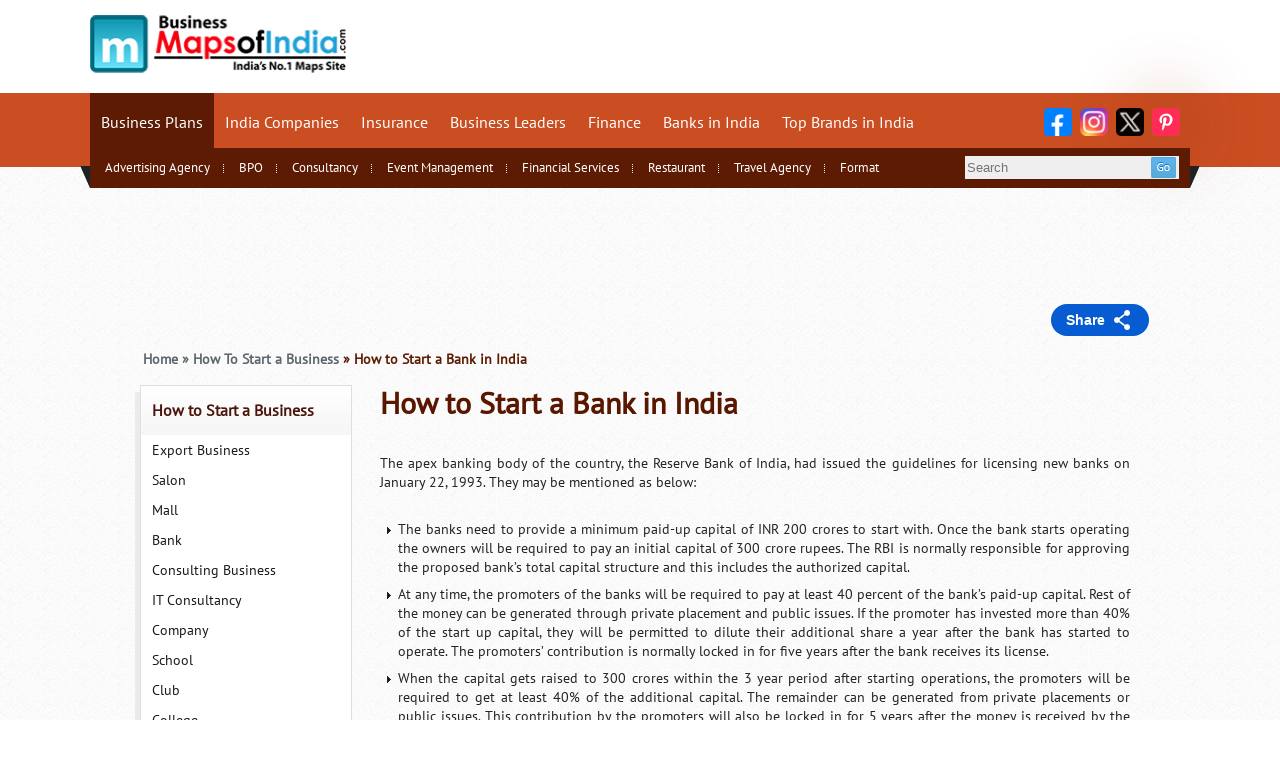

--- FILE ---
content_type: text/html
request_url: https://business.mapsofindia.com/how-to-start/bank.html
body_size: 12442
content:
<!DOCTYPE html>
<html lang="en">
<head>
<!-- Google tag (gtag.js) -->
<script async src="https://www.googletagmanager.com/gtag/js?id=G-0ZVB0J70B2"></script>
<script>
  window.dataLayer = window.dataLayer || [];
  function gtag(){dataLayer.push(arguments);}
  gtag('js', new Date());

  gtag('config', 'G-0ZVB0J70B2');
</script>

<title>How to Start a Bank in India</title>
<meta name="description" content="Know how to start a Bank in India and what are the requirements if somebody wants to open a bank. Also know what is the criteria for changing NBFCs (non banking financial company) into banks and guidelines specified by the RBI (Reserve Bank of India).">
<meta name="keywords" content="How to Start a Bank, what are the requirements for opening a bank, criteria for changing NBFCs into banks, guidelines specified by RBI for opening a bank, guidelines issued by reserve bank of India for opening a bank"/>
<meta http-equiv="content-type" content="text/html; charset=UTF-8" />
<!--[if IE]>
<script src="http://html5shiv.googlecode.com/svn/trunk/html5.js"></script>
<![endif]-->
<!--[if lt IE 9]>
<script src="http://ie7-js.googlecode.com/svn/version/2.1(beta4)/IE9.js"></script>
<![endif]-->
<link rel="apple-touch-icon" href="/apple-touch-icon.png">
<link rel="icon" type="image/x-icon" href="/favicon.ico"/>
<meta name="viewport" content="width=device-width, initial-scale=1">
<link rel="stylesheet" type="text/css" href="https://business.mapsofindia.com/css/inner-style.css?ver=1.1.3" />
<script language="javascript" type="text/javascript" src="https://business.mapsofindia.com/js/new-business.js"></script>
<script type="text/javascript">var switchTo5x=true;</script>
<script type="text/javascript" src="https://w.sharethis.com/button/buttons.js"></script>
<script type="text/javascript" src="https://s.sharethis.com/loader.js"></script>



<script type="text/javascript">
window.google_analytics_uacct = "UA-22494977-2";
</script>
<script type="text/javascript">
var _gaq = _gaq || [];
_gaq.push(['_setAccount', 'UA-22494977-2']);
_gaq.push(['_trackPageview']);
(function() {
var ga = document.createElement('script'); ga.type = 'text/javascript'; ga.async = true;
ga.src = ('https:' == document.location.protocol ? 'https://ssl' : 'http://www') + '.google-analytics.com/ga.js';
var s = document.getElementsByTagName('script')[0]; s.parentNode.insertBefore(ga, s);
})();
</script>
<script type="text/javascript" src="https://apis.google.com/js/plusone.js"></script>
<script type='text/javascript'>
var googletag = googletag || {};
googletag.cmd = googletag.cmd || [];
(function() {
var gads = document.createElement('script');
gads.async = true;
gads.type = 'text/javascript';
var useSSL = 'https:' == document.location.protocol;
gads.src = (useSSL ? 'https:' : 'http:') + 
'//www.googletagservices.com/tag/js/gpt.js';
var node = document.getElementsByTagName('script')[0];
node.parentNode.insertBefore(gads, node);
})();
</script>
 

    <script type='text/javascript'>
googletag.cmd.push(function() {
if (window.innerWidth > 770) {
googletag.defineSlot('/5535731/MDPLleaderboard', [[200, 200], [950, 90], [970, 250], [300, 250], [960, 90], [728, 90], [250, 250], [750, 200], [970, 90], [700, 90], [300, 100], [180, 150], [750, 100]], 'div-gpt-ad-1743571624422-0').addService(googletag.pubads());
googletag.defineSlot('/5535731/MDPL_footerad_multisizedX90', [[250, 250], [970, 250], [970, 90], [728, 90]], 'div-gpt-ad-1743571906029-0').addService(googletag.pubads());
googletag.defineSlot('/5535731/MDPL_Footerstickyad_multisizedX90', [[728, 90], [970, 90]], 'div-gpt-ad-1743572033107-0').addService(googletag.pubads());
googletag.defineSlot('/5535731/MDPL_leftgutterspace_multisizedx600', [[120, 240], [120, 600]], 'div-gpt-ad-1743572146447-0').addService(googletag.pubads());
googletag.defineSlot('/5535731/MDPL_rightgutterspace_multisizedx600', [[120, 240], [120, 600]], 'div-gpt-ad-1743572219950-0').addService(googletag.pubads());
googletag.defineSlot('/5535731/MDPLLeaderboardmultisizedx90', [[950, 90], [970, 90], [700, 90], [960, 90], [728, 90]], 'div-gpt-ad-1761733933004-0').addService(googletag.pubads());
}
else if (window.innerWidth < 770){
googletag.defineSlot('/5535731/MDPL_mobile_leaderboard_320X50', [[320, 50], [300, 50]], 'div-gpt-ad-1743584808969-0').addService(googletag.pubads());
googletag.defineSlot('/5535731/MDPL_Mobile_Footer', [[250, 250], [300, 250], [180, 150]], 'div-gpt-ad-1743584600735-0').addService(googletag.pubads());
googletag.defineSlot('/5535731/MDPL_mobile_middlead_multisizedx250', [[300, 250], [250, 250], [300, 50], [180, 150]], 'div-gpt-ad-1743585203217-0').addService(googletag.pubads());
googletag.defineSlot('/5535731/MDPL_Mobile_stickyfooter320x50', [[320, 50], [300, 50]], 'div-gpt-ad-1743584998716-0').addService(googletag.pubads());
}
googletag.pubads().enableSingleRequest();
//googletag.pubads().disableInitialLoad();
googletag.enableServices();
});
</script>
<script type="text/javascript" data-ad="adChronix" src="https://1605438325.rsc.cdn77.org/publisher/032545d1-3d94-47d9-b387-b59bb42f3d83/adchronix.min.js"></script>
<!-- <script async src="https://pagead2.googlesyndication.com/pagead/js/adsbygoogle.js?client=ca-pub-8993220319430392"crossorigin="anonymous"></script> -->
<script data-cfasync="false" type="text/javascript">
(function(w, d) {
	var s = d.createElement('script');
	s.src = '//cdn.adpushup.com/42563/adpushup.js';
	s.crossOrigin='anonymous'; 
	s.type = 'text/javascript'; s.async = true;
	(d.getElementsByTagName('head')[0] || d.getElementsByTagName('body')[0]).appendChild(s);
	w.adpushup = w.adpushup || {que:[]};
})(window, document);

</script>
<!-- mCanvas Site Code Starts Here (Required) -->
<script type="text/javascript">
	(function(){
		var param = {
			"pk": "dzl21",
			"aduid": 164
		};
		var d=top.document,s=d.createElement("script"),u=[],p;param.u=d.location.href;param.ref=d.referrer;param.phR=Math.random()+"_"+(new Date).getTime();for(p in param)if(param.hasOwnProperty(p))u.push(p+"="+encodeURIComponent(param[p]));s.src="//ic.ph.affinity.com/init.js?"+u.join("&");s.type="text/javascript";d.getElementsByTagName("head")[0].appendChild(s);
	})();
</script>
<!-- mCanvas Site Code Ends Here -->


<style>
.mbban{display:none;width:100%;text-align:center;}
.desktop-leftG {display: block;}
.desktop-rightG {display: block;}
.desktop-head {display: block;}
.desktop-menu {display: flex;justify-content: center;align-items: center; width: 970px;margin: 0 auto;height: 90px;}
.desktop-footer {display: flex;justify-content: center; align-items: center;  width: 970px;margin: 0 auto;height: 250px;}
.mobile-head {display: none;}
.mobile-menu {display: none;}
.mobile-middle {display: none;}
.mobile-footer-ad {display: none;}
.mobile-footer-sticky {display: none;}
.video-ad{width: 640px;height: 440px;margin: 0 auto;}
.display-footer-sticky{text-align: center;}
@media screen and (max-width:768px){
.mbban{display:block;margin:5px 0;}
.mbban img{width:300px;}
.desktop-leftG {display: none;}
.desktop-rightG {display: none;}
.desktop-head {display: none;}
.desktop-menu {display: none;}
.desktop-footer {display: none;}
.display-footer-sticky {display: none;}
.mobile-head {display: block;}
.mobile-menu {display: flex;justify-content: center; align-items: center; width: 320px;margin: 0 auto;height: 50px;}
.mobile-middle {display: block; width: 300px;margin: 0 auto;height: 250px;}
.mobile-footer-ad {display: flex;justify-content: center; align-items: center; width: 300px;margin: 0 auto;height: 250px;}
.bottom-menu-bg {margin: 10px 0 10px 0 !important;}
.bottom-links {padding-bottom: 0px !important;}
.main.bottom-lnk {margin-bottom: 0px !important;}
.video-ad{width: 320px;height: 275px;margin: 0 auto;}
.mobile-footer-sticky {display: block; text-align: center;}
}
 </style>
   
<style>
.mobile_Interstitial{display:none;}
.tablet_Interstitial{display:none;}
@media (min-width:769px) and (max-width:1024px){
.desktop_Interstitial{display:none;}
.tablet_Interstitial{display:block;}
}
@media screen and (max-width:768px){
.mobile_Interstitial{display:block;}
.desktop_Interstitial{display:none;}
.tablet_Interstitial{display:none;}
}
</style>
</head>
<body>
<div class="mobile_Interstitial">
<div id="CX-a3341623-7ab8-404b-8d64-ebbc36170bd8"></div>
</div>
<div class="desktop_Interstitial">
<div id="CX-b1f4fe33-85e9-476d-9275-5a6758297292"></div>
</div>
<div class="tablet_Interstitial">
<div id="CX-4fc00c6a-6e5a-42fd-bdd5-013d50878ece"></div>
</div>
<!-- /5535731/MDPL_leftgutterspace_multisizedx600 -->
<div class="desktop-leftG">
<div id='div-gpt-ad-1743572146447-0' style='position: fixed;
    z-index: 2000;
    left: 0px;
    margin-left: 5px;
    top: 5px;
    width: 120px;
    height: 600px;
    display: block;
    text-align: center; min-width: 120px; min-height: 240px;'>
  <script>
    googletag.cmd.push(function() { googletag.display('div-gpt-ad-1743572146447-0'); });
  </script>
</div>
</div>
<!-- /5535731/MDPL_rightgutterspace_multisizedx600 -->
<div class="desktop-rightG">
<div id='div-gpt-ad-1743572219950-0' style='position: fixed;
    z-index: 2000;
    right: 0px;
    margin-right: 5px;
    top: 5px;
    width: 120px;
    height: 600px;
    display:block;
    min-width: 120px; min-height: 240px;'>
  <script>
    googletag.cmd.push(function() { googletag.display('div-gpt-ad-1743572219950-0'); });
  </script>
</div>
</div>
<!-- Schema.org Markup for JSON-LD (Dynamic Data) -->
<script type="application/ld+json">
    {
      "@context": "https://schema.org/",
      "@type": "Product",
      "name": "How to Start a Bank in India",  
      "description": "Know how to start a Bank in India and what are the requirements if somebody wants to open a bank. Also know what is the criteria for changing NBFCs (non banking financial company) into banks and guidelines specified by the RBI (Reserve Bank of India).",  
      "brand": {
        "@type": "Brand",
        "name": "Business.mapsofindia"  
      },
      "review": {
        "@type": "Review",
        "reviewRating": {
          "@type": "Rating",
          "ratingValue": "5",
          "bestRating": "5"  
        },
        "author": {
          "@type": "Person",
          "name": "Business.MOI"  
        }
      }
    }
</script>
 
	<!-- Pagewidth start -->
<div id="pagewidth">
<!-- Main start -->
<div id="main">
<!-- Header start -->
<!-- Header start -->
<div class='head-wrp'>
  <div id="header">


<div class='logo1'><a href='https://business.mapsofindia.com/' title='Maps Of India'><img src='https://business.mapsofindia.com/images/logo_business.png' width='256' height='58' border='0' alt='Maps Of India' /></a></div>
<div class="leaderboard-ad">

</div>
</div>
<!-- Header end -->
<!-- Header end -->
<div class="CL"></div>
</div>
<!--  Top navigation-->

  <div class="menu-wrap">
	 <div class="main-nav">
	 <div class="navigation">
		<ul id="nav">
		 <li class="mnuli active"><a href="https://business.mapsofindia.com/business-plan/">Business Plans</a>
			 <ul class="submenu actsubmenu">
				<li><a href="https://business.mapsofindia.com/business-plan/for-advertising-agency.html">Advertising Agency</a></li>	
				<li><a href="https://business.mapsofindia.com/business-plan/for-bpo.html">BPO</a></li>
				<li><a href="https://business.mapsofindia.com/business-plan/for-consultancy.html">Consultancy</a></li>	
				<li><a href="https://business.mapsofindia.com/business-plan/for-event-management.html">Event Management</a></li>	
				<li><a href="https://business.mapsofindia.com/business-plan/for-financial-services.html">Financial Services</a></li>	
				<li><a href="https://business.mapsofindia.com/business-plan/for-restaurant.html">Restaurant</a></li>	
				<li><a href="https://business.mapsofindia.com/business-plan/for-travel-agency.html">Travel Agency</a></li>	
				<li><a href="https://business.mapsofindia.com/business-plan/format.html">Format</a></li>
			</ul>
		</li>		
		<li class="mnuli"><a href="https://business.mapsofindia.com/india-company/">India Companies</a>
			<ul class="submenu">
			   <li><a href="https://business.mapsofindia.com/automobile/top-automobile-companies.html">Automobile Companies</a></li>
			   <li><a href="https://business.mapsofindia.com/aviation/top-aviation-companies.html">Top Aviation Companies</a></li>
			   <li><a href="https://business.mapsofindia.com/india-company/multinational.html">Multinational Companies</a></li>
			   <li><a href="https://business.mapsofindia.com/india-company/top-10-banking-companies.html">Top Banking Companies</a></li>
			   <li><a href="https://business.mapsofindia.com/india-company/top-companies.html">Top Companies India</a></li>
			</ul>
		</li>
		<li class="mnuli"><a href="https://business.mapsofindia.com/insurance/">Insurance</a>
			<ul class="submenu">
			   <li><a href="https://business.mapsofindia.com/insurance/agriculture-insurance-company-of-india-ltd.html">Agriculture</a></li>
			   <li><a href="https://business.mapsofindia.com/insurance/automobile/">Automobile</a></li>
			   <li><a href="https://business.mapsofindia.com/india-insurance/general.html">General</a></li>
			   <li><a href="https://business.mapsofindia.com/insurance/health-insurance/">Health</a></li>
			   <li><a href="https://business.mapsofindia.com/india-insurance/">Insurance Policies</a></li>
			   <li><a href="https://business.mapsofindia.com/india-insurance/lic.html">Life Insurance</a></li>
			   <li><a href="https://business.mapsofindia.com/india-insurance/medical.html">Medical</a></li>
			   <li><a href="https://business.mapsofindia.com/insurance/top-ten-insurance-companies.html">Top Insurance Companies</a></li>
			   <li><a href="https://business.mapsofindia.com/insurance/travel-insurance/">Travel</a></li>
			</ul>
		 </li>
		 <li class="mnuli"><a href="https://business.mapsofindia.com/business-leaders/">Business Leaders</a>
			<ul class="submenu">
	            <li><a href="https://business.mapsofindia.com/business-leaders/anand-mahindra.html">Anand Mahindra </a></li>
				<li><a href="https://business.mapsofindia.com/business-leaders/anil-ambani.html">Anil Ambani </a></li>
				<li><a href="https://business.mapsofindia.com/business-leaders/azim-premji.html">Azim Premji</a></li>
				<li><a href="https://business.mapsofindia.com/business-leaders/dhirubhai-ambani.html">Dhirubhai Ambani</a></li>
				<li><a href="https://business.mapsofindia.com/business-leaders/lakshmi-narayan-mittal.html">Lakshmi Narayan Mittal</a></li>
				<li><a href="https://business.mapsofindia.com/business-leaders/mukesh-ambani.html">Mukesh Ambani</a></li>
				<li><a href="https://business.mapsofindia.com/business-leaders/rahul-bajaj.html">Rahul Bajaj</a></li>
			 </ul>
		 </li>
		 <li class="mnuli"><a href="https://business.mapsofindia.com/finance/">Finance</a>
		   <ul class="submenu">
				<li><a href="https://business.mapsofindia.com/finance/credit-cards/">Credit Cards</a></li>
				<li><a href="https://business.mapsofindia.com/finance/refinance/">Refinance</a></li>
				<li><a href="https://business.mapsofindia.com/finance/top-10-financial-services-companies-in-india.html">Top 10 Financial companies</a></li>
				<li><a href="https://business.mapsofindia.com/finance/top-auto-finance-companies-in-india.html">Top Auto Finance</a></li>
				<li><a href="https://business.mapsofindia.com/finance/top-asset-management-companies.html">Top Asset Management</a></li>
				<li><a href="https://business.mapsofindia.com/glossary-of-financial-terms/">Finance Glossary</a></li>
		  </ul>
		</li>
	   <li class="mnuli"><a href="https://business.mapsofindia.com/banks-in-india/">Banks in India</a>
		  <ul class="submenu">
				<li><a href="https://business.mapsofindia.com/banks-in-india/allahabad-bank.html">Allahabad Bank</a></li>
				<li><a href="https://business.mapsofindia.com/banks-in-india/axis-bank.html">Axis Bank</a></li>
				<li><a href="https://business.mapsofindia.com/banks-in-india/hdfc.html">HDFC Bank</a></li>
				<li><a href="https://business.mapsofindia.com/banks-in-india/icici-bank-ltd.html">ICICI Bank</a></li>
				<li><a href="https://business.mapsofindia.com/banks-in-india/mudra-bank.html">Mudra Bank</a></li>
				<li><a href="https://business.mapsofindia.com/banks-in-india/punjab-national-bank.html">Punjab National Bank</a></li>
				<li><a href="https://business.mapsofindia.com/banks-in-india/state-bank-of-india.html">SBI</a></li>
				<li><a href="https://business.mapsofindia.com/banks-in-india/rbi.html">Reserve Bank of India</a></li>
		  </ul>
		</li>
		<li class="mnuli"><a href="https://business.mapsofindia.com/top-brands-india/">Top Brands in India</a>
		   <ul class="submenu">
			    <li><a href="https://business.mapsofindia.com/top-brands-india/cosmetic.html">Cosmetic</a></li>
				<li><a href="https://business.mapsofindia.com/top-brands-india/handbag.html">Bag</a></li>
				<li><a href="https://business.mapsofindia.com/top-brands-india/handbag.html">Handbags</a></li>
				<li><a href="https://business.mapsofindia.com/top-brands-india/headphones.html">Headphones</a></li>
				<li><a href="https://business.mapsofindia.com/top-brands-india/laptop.html">Laptop</a></li>
				<li><a href="https://business.mapsofindia.com/top-brands-india/redwine.html">Red Wine</a></li>
				<li><a href="https://business.mapsofindia.com/top-brands-india/rum.html">Rum</a></li>
				<li><a href="https://business.mapsofindia.com/top-brands-india/top-beer-brands-in-india.html">Beer</a></li>
				<li><a href="https://business.mapsofindia.com/top-brands-india/top-chocolate-brands-in-india.html">Chocolate</a></li>
				<li><a href="https://business.mapsofindia.com/top-brands-india/top-shoe-brands-in-india.html">Shoe</a></li>
				<li><a href="https://business.mapsofindia.com/top-brands-india/top-watch-brands-in-india.html">Watch</a></li>
				<li><a href="https://business.mapsofindia.com/top-brands-india/vodka.html">Vodka</a></li>

			</ul>
		 </li>
	   <li class="mnuli"><a href="https://business.mapsofindia.com/business-schools/">B-Schools</a>
		<ul class="submenu">
			<li><a href="https://business.mapsofindia.com/business-schools/amity-business-school.html">Amity Business School</a></li>
			<li><a href="https://business.mapsofindia.com/business-schools/iim-distance-learning.html">IIM distance learning</a></li>
			<li><a href="https://business.mapsofindia.com/business-schools/iipm-delhi.html">IIPM Delhi</a></li>
			<li><a href="https://business.mapsofindia.com/business-schools/online.html">Online Business School</a></li>
			<li><a href="https://business.mapsofindia.com/business-schools/spjain-institute.html">S.P. Jain institute</a></li>
			<li><a href="https://business.mapsofindia.com/business-schools/top-indian-b-schools.html">Top B Schools in India</a></li>
			<li><a href="https://business.mapsofindia.com/business-schools/xavier-labour-research-institute.html">XLRI</a></li>
		</ul>
	   </li>
	 </ul>
	<!-- / END -->
	<!-- Social-->
	<div class="socl websocial">
		<span class="sicon"><a href="https://www.facebook.com/Business.MapsofIndia" target="_blank"><img src="https://business.mapsofindia.com/new_design_img/facebook-new-1.svg" alt="Facebook logo featured on a contrasting background." width="28" height="28"/></a></span>
		<span class="sicon"><a href="https://www.instagram.com/mapsofindiaofficial?igsh=MWFmbnFicXN0MzQy" target="_blank"><img src="https://business.mapsofindia.com/new_design_img/insta-new-1.svg" alt="Instagram logo, symbolizing social media engagement and communication." width="28" height="28"/></a></span>
		<span class="sicon"><a href="https://twitter.com/BusinessMOI" target="_blank"><img src="https://business.mapsofindia.com/new_design_img/twitter-new-1.svg" alt="Twitter icon" width="28" height="28"/></a></span>
		<span class="sicon"><a href="https://in.pinterest.com/mapsofindia/india-business/" target="_blank"><img src="https://business.mapsofindia.com/new_design_img/pinterest-new.svg" alt="Pinterest logo, representing the social media platform for sharing ideas." width="28" height="28"/></a></span>
	 </div>
	 <!-- End Social-->
	 </div>
	 <!-- submenu and search strip-->
		<div class="mnstrip">
		 <span class="leftcurv"></span>
		 <span class="rightcurv"></span>
		 <form action="https://business.mapsofindia.com/search.php" id="cse-search-box">
		  <span class="search">
		    <input type="text" name="query" placeholder="Search" class="inpt-txt" />
			 <input type="image" src="https://business.mapsofindia.com/new_design_img/go.jpg" alt="Search" class="mob-search" />
			 <input type="hidden" name="search" value="Search" />
		 </span>
	    </form>
		</div>
		<!-- submenu and search strip-->
		
	</div>
  </div>
  <!-- /5535731/MDPLleaderboard -->
<div class="desktop-menu">
<div id='div-gpt-ad-1761733933004-0' style='min-width: 700px; min-height: 90px;'>
  <script>
    googletag.cmd.push(function() { googletag.display('div-gpt-ad-1761733933004-0'); });
  </script>
</div>
</div>
<!-- /5535731/MDPL_mobile_leaderboard_320X50 -->
<div class="mobile-menu">
<div id='div-gpt-ad-1743584808969-0' style='min-width: 300px; min-height: 50px;'>
  <script>
    googletag.cmd.push(function() { googletag.display('div-gpt-ad-1743584808969-0'); });
  </script>
</div>
</div>
  <div class="social-box indexcategory">
						<button class="share-wrp">Share</button>
						<div class="newsocial" style="display: none;">
							<div class="newsocial1">
								<div class="addthis_toolbox">
									<div class="custom_images" >
										<a class="addthis_button_facebook at300b" title="Facebook" href="#"><img src="https://business.mapsofindia.com/images/facebook.jpg" width="32" height="32" alt="Share to Facebook" /></a>
										<a class="addthis_button_twitter at300b" title="Twitter" href="#"><img src="https://business.mapsofindia.com/images/twitter.jpg" width="32" height="32" alt="Share to Twitter" /></a>
										<a class="pin-it-button addthis_button_pinterest_share at300b" target="_blank" title="Pinterest" href="#"><img src="https://business.mapsofindia.com/images/pinterest.jpg" title="Pin It" alt="Pin It" /></a>
										<a class="addthis_button_compact at300m" href="#"><img src="https://business.mapsofindia.com/images/adthis.jpg" width="32" height="32" alt="Share" /></a>
									</div>
								<div class="atclear"></div></div>
							</div>
						</div>
					</div>


<!-- Addthis plugin -->
<script type="text/javascript">
var addthis_config = addthis_config||{};
addthis_config.data_track_clickback = false;
</script>
<script type='text/javascript' src='//s7.addthis.com/js/300/addthis_widget.js#pubid=ra-56de761e91d668dc'  defer='defer'></script>
<!-- End Addthis plugin-->


 <!-- Navigation End -->
<!-- Container start-->
<div class="wrapper">
<div id="container">
<!-- Left Panel -->
<div id="left_panel_intrl">
					
<div id="nav_rgt_top_bg1" class="txt_right_wht"><A HREF="https://business.mapsofindia.com/how-to-start/">How to Start a Business</A></div>
					<div class="nav_rgt_top1">
							<ul>
									<li><a href="https://business.mapsofindia.com/how-to-start/export-business.html">Export Business</a></li>
									<li><a href="https://business.mapsofindia.com/how-to-start/salon.html">Salon</a></li>
									<li><a href="https://business.mapsofindia.com/how-to-start/mall.html">Mall</a></li>
									<li><a href="https://business.mapsofindia.com/how-to-start/bank.html">Bank</a></li>
									<li><a href="https://business.mapsofindia.com/how-to-start/consulting-business.html">Consulting Business</a></li>
									<li><a href="https://business.mapsofindia.com/how-to-start/it-consulting-business.html">IT Consultancy</a></li>
									<li><a href="https://business.mapsofindia.com/how-to-start/company.html">Company</a></li> 
									<li><a href="https://business.mapsofindia.com/how-to-start/school.html">School</a></li>
									<li><a href="https://business.mapsofindia.com/how-to-start/club.html">Club</a></li> 
									<li><a href="https://business.mapsofindia.com/how-to-start/college.html">College</a></li>
									<li><a href="https://business.mapsofindia.com/how-to-start/hotel.html">Hotel</a></li>
									<li><a href="https://business.mapsofindia.com/how-to-start/bpo.html">BPO</a></li>
									<li><a href="https://business.mapsofindia.com/how-to-start/small-business.html">How to Start a Small Business</a></li> 
									<li><a href="https://business.mapsofindia.com/how-to-start/art-gallery.html">Art Gallery</a></li>
									<li><a href="https://business.mapsofindia.com/how-to-start/ngo.html">NGO</a></li>
									<li><a href="https://business.mapsofindia.com/how-to-start/restaurant.html">Restaurant</a></li> 
									<li><a href="https://business.mapsofindia.com/how-to-start/university.html">University</a></li>
									<li><a href="https://business.mapsofindia.com/how-to-start/software-company.html">Software Company</a></li>
									<li><a href="https://business.mapsofindia.com/how-to-start/factory.html">Factory</a></li>
									<li><a href="https://business.mapsofindia.com/how-to-start/how-to-start-a-blog.html">Blog</a></li>
									<li><a href="https://business.mapsofindia.com/how-to-start/how-to-start-a-cafe.html">Cafe</a></li>
									<li><a href="https://business.mapsofindia.com/how-to-start/band.html">Band</a></li>
									<li><a href="https://business.mapsofindia.com/how-to-start/franchise.html">Franchise</a></li>
									<li><a href="https://business.mapsofindia.com/how-to-start/website-business.html">Website Business</a></li>
										<li><a href="https://business.mapsofindia.com/how-to-start/high-school.html">High School</a></li>
									<li><a href="https://business.mapsofindia.com/how-to-start/bakery.html">Bakery</a></li>
							</ul>
					</div>
<div class="CL"></div>
					<div id="nav_rgt_top_bg1" class="txt_right_wht">Industries we cover</div>
					<div class="nav_rgt_top1">
							<ul>
								<li><a href="https://business.mapsofindia.com/automobile/" title="Automobile Industry">Automobile</a></li>
								<li><a href="https://business.mapsofindia.com/aviation/" title="Aviation Industry">Aviation</a></li>
								<li><a href="https://business.mapsofindia.com/aluminium/" title="Aluminium Industry">Aluminium</a></li>
								<li><a href="https://business.mapsofindia.com/cement/" title="Cement Industry">Cement</a></li>
								<li><a href="https://business.mapsofindia.com/india-industry/cottage-industry.html">Cottage</a></li>
								<li><a href="https://business.mapsofindia.com/communications-industry/" title="Communications Industry">Communications</a></li>
								<li><a href="https://business.mapsofindia.com/milk-co-operatives/" title="Dairy Industry">Dairy</a></li>
								<li><a href="https://business.mapsofindia.com/education-industry/" title="Education Industry">Education</a></li>
								<li><a href="https://business.mapsofindia.com/food-industry/" title="Food Industry">Food</a></li>
								<li><a href="https://business.mapsofindia.com/national-fertilizers/" title="Fertilizer Industry">Fertilizer</a></li>
								<li><a href="https://business.mapsofindia.com/india-industry/hotel-industry-in-india.html" title="Hotel Industry in India">Hotel</a></li>
								<li><a href="https://business.mapsofindia.com/investment-industry/" title="Investment Industry">Investment</a></li>
								<li><a href="https://business.mapsofindia.com/insurance/" title="Insurance Industry">Insurance</a></li>
								<li><a href="https://business.mapsofindia.com/india-industry/it.html" title="IT Industry">IT</a></li>
								<li><a href="https://business.mapsofindia.com/jute-mills/" title="Jute Industry">Jute</a></li>
								<li><a href="https://business.mapsofindia.com/india-industry/logistics-industry.html" title="Logistics">Logistics</a></li>
								<li><a href="https://business.mapsofindia.com/paper-and-pulp-industry/" title="Paper and Pulp Industry">Paper and Pulp</a></li>
								<li><a href="https://business.mapsofindia.com/pharmaceutical/" title="Pharmaceutical Industry">Pharmaceutical</a></li>
								<li><a href="https://business.mapsofindia.com/india-petroleum-industry/" title="India Petroleum">Petroleum</a></li>
								<li><a href="https://business.mapsofindia.com/petrochemical/" title="Petrochemical Industry">Petrochemical</a></li>
								<li><a href="https://business.mapsofindia.com/india-petroleum-industry/polymers.html" title="Polymers Industry">Polymers</a></li>
								<li><a href="https://business.mapsofindia.com/india-retail-industry/" title="Retail Industry">Retail</a></li>
								<li><a href=" https://business.mapsofindia.com/india-industry/steel.html" title="Steel Industry">Steel</a></li>
								<li><a href="https://business.mapsofindia.com/software-companies-india/" title="Software Industry">Software</a></li>
								<li><a href="https://business.mapsofindia.com/sugar-industry/" title="Sugar Industry">Sugar</a></li>
								<li><a href="https://business.mapsofindia.com/communications-industry/" title="Telecom Industry">Telecom</a></li>
								<li><a href="https://business.mapsofindia.com/tourism-industry/" title="Tourism Industry">Tourism</a></li>
								<li><a href="https://business.mapsofindia.com/india-industry/textile.html" title="Textile Industry">Textile</a></li>
							</ul>
					</div>
					
					<div class="CL"></div>
					
<div class="CL"></div>
</div>					
<!-- Left Panel End -->

<!-- Right Container -->
<div id="right_container_intrl">


<div class="navleft"><div id="navigation"><a title="Business Homepage" href="https://business.mapsofindia.com">Home</a> <span class="bread-crum">&raquo;</span> <a class="bread-txt" href="https://business.mapsofindia.com/how-to-start/">How To Start a Business</a> &raquo;</span> How to Start a Bank in India</div>
<div id='search-box' >
<script type="text/javascript">
<!--
	search();
//-->
</script>
</div>
</div>

<div class="paddng"><span itemprop="itemreviewed"><h1>How to Start a Bank in India</h1></span><div class="rating-cont"><div class="ratbox">
<link href="https://business.mapsofindia.com/HSRS/HSRS/rating.css" rel="stylesheet" type="text/css" />
<script type='text/javascript'>
$(document).ready(function(){
$('.star a').hover(function(){
      var uid = this.id;
      switch(uid){
        case '1':
          $('#rateit').css({visibility: "visible", color: "red","font-size": "12", "font-family":"Arial"});
          $('#rateit').html('&nbsp;Poor');
          break;
        case '2':
          $('#rateit').css({visibility: "visible", color: "#b8860b","font-size": "12", "font-family":"Arial"});
          $('#rateit').html('&nbsp;Fair');
          break;
        case '3':
          $('#rateit').css({visibility: "visible", color: "purple","font-size": "12", "font-family":"Arial"});
          $('#rateit').html('&nbsp;Good');
          break;
        case '4':
          $('#rateit').css({visibility: "visible", color: "blue","font-size": "12", "font-family":"Arial"});
          $('#rateit').html('&nbsp;Very Good');
        case '5':
          $('#rateit').css({visibility: "visible", color: "green","font-size": "12", "font-family":"Arial"});
          $('#rateit').html('Excellent');                         
    }
    });
    
   $('.star a').mouseout(function() {
     var uid = this.id;
     $('#rateit').css({visibility: "hidden"});
     for(var x=1;x<=uid;x++){
        $('#star'+x).css('background-image', 'url("https://business.mapsofindia.com/HSRS/HSRS/images/star.gif")');
     }
   });

  $('a').click(function(){
        var val = $(this).text();
        $.get("https://business.mapsofindia.com/HSRS/HSRS/addrating.php","rating="+val,function(result){
          if(result != "not added"){
			var sp = result.split("#");
            //var ff = "["+sp[0]+"]";
		    var dispstars = sp[0];
			var dispstars1 = sp[1];
            $("#final").html(dispstars1); 
			$("#final1").html(dispstars);
            //$("#strimg").html(ff);
            $('#res').css({opacity: 0.0, visibility: "visible"});
          }else if(result == "not added"){
            var already = ("Already Voted");
            $('#res').css({opacity: 0.0, visibility: "visible"});
            $("#already").css({visibility: "visible", "font-size":"12px",color: "red","text-align":"left"});
            $("#already").fadeIn(100);
            $("#already").html(already);
            $("#already").fadeOut(5000);
          }         
       });
    });

   }); 
  
</script>


</div> </div>
</div>
<div class="CL"></div>

<div class="CL"></div>
<!-- Left Container start -->
<div class="FL" id="content_section">
    
 
<!-- Contents -->
<div class="txt_contents padd">
The apex banking body of the country, the Reserve Bank of India, had issued the guidelines for licensing new banks on January 22, 1993. They may be mentioned as below:<br /><br />
					

<ul>
<li>The banks need to provide a minimum paid-up capital of INR 200 crores to start with. Once the bank starts operating the owners will be required to pay an initial capital of 300 crore rupees. The RBI is normally responsible for approving the proposed bank’s total capital structure and this includes the authorized capital.</li>
<li>At any time, the promoters of the banks will be required to pay at least 40 percent of the bank’s paid-up capital. Rest of the money can be generated through private placement and public issues. If the promoter has invested more than 40% of the start up capital, they will be permitted to dilute their additional share a year after the bank has started to operate. The promoters’ contribution is normally locked in for five years after the bank receives its license.</li>


<li>When the capital gets raised to 300 crores within the 3 year period after starting operations, the promoters will be required to get at least 40% of the additional capital. The remainder can be generated from private placements or public issues. This contribution by the promoters will also be locked in for 5 years after the money is received by the bank.</li>
<li>NRIs cannot provide more than 40 percent in the primary equity of a new bank. If an overseas finance or banking organization is operating as a co-promoter or technical collaborator then it will not be allowed to provide more than 20 percent in the aforementioned limit of 40%. This rule is applicable for the multilateral organizations as well. If there is a deficiency in case of the NRIs’ foreign equity contributions then certified multilateral organizations will be allowed to cover that shortfall. The proposed bank will then have to get permission from Exchange Control Department of the RBI and Foreign Investment Promotion Board of the Indian government.</li>
<li>Major industrial organizations are not permitted to promote banks but individual companies associated with these business houses, indirectly or directly, will be allowed to invest a maximum of 10 percent. As per rules these companies are not permitted to hold controlling shares in a company. Only the RBI has the right to decide if a company can be regarded as an interconnected entity belonging to a leading business house.</li>
<li>The proposed bank is supposed to maintain a significant distance from the business organizations that are part of its promoter group or have invested in the same. The banks are supposed to operate as an independent and unrelated entity and not provide the above mentioned organizations any special credit facilities. The RBI will have the last word when it comes to deciding if a company can be called member of the promoter group of a bank.</li>
<h2>What is the criteria for changing NBFCs into banks</h2>
The basic criterion for a NBFC (non banking financial company) to become a private sector bank is to have a proper track record. However, there are some other considerations:<br />
<ul><li>The company’s minimum net worth should be INR 200 crore. The figure will be increased to 300 crore rupees three years after the company has been transformed to a bank</li>
<li>The track record of the company should be absolutely perfect in accordance with the directions and regulations of the RBI. Their record for repaying the public deposits should be absolutely fine. There should be no defaults.</li>
<li>The company should not be backed by a major industrial organization or controlled or owned by any public authority such as local, central, and state governments</li>
<li>The company’s capital adequacy should be at least 12 percent and its minimum net NPA should be 5%.</li>
<li>The minimum latest credit rating of the NBFC should AAA.</li>
</ul>
<div class="video-ad">
<div id="13db4aa1-4df7-4402-8d7f-f1ef0360ea7c" class="_ap_apex_ad" max-height="360">
  <script>
    var adpushup = window.adpushup = window.adpushup || {};
    adpushup.que = adpushup.que || [];
    adpushup.que.push(function() {
      adpushup.triggerAd("13db4aa1-4df7-4402-8d7f-f1ef0360ea7c");
    });
  </script>
</div>
</div>


<h3>These NBFCs also need to comply with the RBI guidelines in the following areas:</h3>
<ul><li>Lending to priority sector</li>
<li>NRI equity participation</li>
<li>Promoters' contribution</li>
<li>Foreign equity participation</li>
<li>Lock-in period for contributions made by the promoters</li>
<li>Relationship with promoters and investors</li>
<li>Diluting the promoters' shares once it crosses the minimum specified limit</li>
</ul>

<h3>Additional Requirements for starting a bank</h3>
To start with, the banks need to have a capital adequacy ratio of at least 10 percent from the time they start operations and this needs to be done on a consistent basis. The following criteria also need to be satisfied in order to make sure the bank operates in a proper playing field:<br />

<ul><li>The bank will need to lend at least 40 percent of its net credit to the priority sector</li>
<li>It will have to open a fourth of its branches in semi-urban and rural areas to make sure that not all of the branches are concentrated in the urban areas</li>
</ul>
Some other important criteria can be mentioned as below:<br />
<ul><li>The promoters, the proposed bank, and the group companies will agree to the RBI’s consolidated supervision system</li>
<li>The promoters can set up the head offices at any place in India according to their convenience</li>
<li>The bank will not be permitted to establish a mutual fund or subsidiary for a minimum of 3 years after it starts operations</li>
<li>The bank should use latest infrastructural facilities and equipments such as telecommunications and computers to make sure customers can be provided services in a cost efficient way. It should also have a properly functional Customer Grievances Cell</li>
<li>The bank will be administered by Banking Regulation Act, 1949 and Reserve Bank of India Act, 1934. It will also follow statutes, instructions, directives, guidelines, prudential regulations of RBI, and the regulations of SEBI.</li></ul>


<br /><br />

<span class="table-heading">Last Updated on September 22, 2025</span><br /><br />
<!-- Links Block start -->
<div class="intnl_contr_link_block">
<div class="intnl_heading"><a href="https://business.mapsofindia.com/business-ideas/" style="color:#0C65B6"><h2>Business Ideas For 2012</h2></a></div><div class="rgt_blur_line"></div>
<div class="CL"></div>
<div class="intrl_links links_block_wdth">						
<ul>
<li><a href="https://business.mapsofindia.com/business-ideas/home-based-business-ideas.html">Home Based Business</a></li>
<li><a href="https://business.mapsofindia.com/business-ideas/business-ideas-for-beginners.html">Business Ideas for Beginners</a></li>
<li><a href="https://business.mapsofindia.com/business-ideas/business-ideas-for-women.html">Business Ideas for Women</a></li>
<li><a href="https://business.mapsofindia.com/business-ideas/business-ideas-with-low-investment.html">Business Ideas with Low Investment</a></li>
<li><a href="https://business.mapsofindia.com/business-ideas/for-professionals.html">Business Ideas for Professionals</a></li>
<li><a href="https://business.mapsofindia.com/business-ideas/for-accountants.html">Business Ideas for Accountants</a></li>
<li><a href="https://business.mapsofindia.com/business-ideas/for-musicians.html">Business Ideas for Musicians</a></li>
<li><a href="https://business.mapsofindia.com/business-ideas/for-nri.html">Business Ideas for NRI</a></li>
<li><a href="https://business.mapsofindia.com/business-ideas/for-retired-people.html">Business Ideas for Retired People</a></li>
<li><a href="https://business.mapsofindia.com/business-ideas/for-valentine-day.html">Business Ideas for Valentine's Day </a></li>
<li><a href="https://business.mapsofindia.com/business-ideas/for-christmas.html">Business Ideas for Christmas</a></li>
<li><a href="https://business.mapsofindia.com/business-ideas/for-creative-people.html">Business Ideas for Creative People</a></li>
</ul>
</div>
<div class="intrl_links">						
<ul>
<li><a href="https://business.mapsofindia.com/business-ideas/small-business-ideas.html">Small Business Ideas</a></li>
<li><a href="https://business.mapsofindia.com/business-ideas/online-business-ideas.html">Online Business Ideas</a></li>
<li><a href="https://business.mapsofindia.com/business-ideas/business-ideas-for-housewives.html">Business Ideas for Housewives</a></li>
<li><a href="https://business.mapsofindia.com/business-ideas/for-doctors.html">Business Ideas for Doctor's</a></li>
<li><a href="https://business.mapsofindia.com/business-ideas/for-lawyers.html">Business Ideas for Lawyers</a></li>
<li><a href="https://business.mapsofindia.com/business-ideas/for-writers.html">Business Ideas for Writers</a></li>
<li><a href="https://business.mapsofindia.com/business-ideas/for-teachers.html">Business Ideas for teachers</a></li>
<li><a href="https://business.mapsofindia.com/business-ideas/for-photographers.html">Business Ideas for Photographers</a></li>
<li><a href="https://business.mapsofindia.com/business-ideas/for-students.html">Business Ideas for Students</a></li>
<li><a href="https://business.mapsofindia.com/business-ideas/for-graduates.html">Business Ideas for Graduates</a></li>
<li><a href="https://business.mapsofindia.com/business-ideas/for-moms.html">Business Ideas for Moms</a></li>
<li><a href="https://business.mapsofindia.com/business-ideas/for-elderly.html">Business Ideas for Elderly</a></li>
</ul></div></div>
<!-- Links Block end -->
</div>				
<div class="CL"></div>


<div class="CL"></div>

</div>
<!-- Left Container end -->

<!-- Right Panel -->
<div class="rgt_intnl_panl">	
					
 
				</div>
<!-- Right Panel end -->

<!-- Right Container -->

</div>
</div>
<!-- Container end -->
<div class="CL"></div>
</div>
<!-- Container end -->
<!-- Footer Panel -->
<!-- /5535731/MDPL_footerad_multisizedX90 -->
<div class="desktop-footer">
<div id='div-gpt-ad-1743571906029-0' style='min-width: 250px; min-height: 90px;'>
  <script>
    googletag.cmd.push(function() { googletag.display('div-gpt-ad-1743571906029-0'); });
  </script>
</div>
</div>
<!-- /5535731/MDPL_Mobile_Footer -->
<div class="mobile-footer-ad">
<div id='div-gpt-ad-1743584600735-0' style='min-width: 180px; min-height: 150px;'>
  <script>
    googletag.cmd.push(function() { googletag.display('div-gpt-ad-1743584600735-0'); });
  </script>
</div>
</div>
<div class="wrapper footerbg">
	<div class="footer">
	<div class="top-foot-link">
		<span class="lside-ft"></span>
		<div class="tf-link">
			 <ul>
				<li><a href="https://www.mapsofindia.com/aboutus.html" title="About Us">About Us</a></li>
				<li>|</li>
				<li><a href="https://www.mapsofindia.com/feedback.html" title="Feedback">Feedback</a></li>
				<li>|</li>
				<li><a href="https://www.mapsofindia.com/privacy-policy/" title="Privacy Policy">Privacy Policy</a></li>
				<li>|</li>
				<li><a href="https://business.mapsofindia.com/sitemap/" title="Site Map">Site Map</a></li>
				<li>|</li>
				<li><a href="https://business.mapsofindia.com/sitemap.xml" title="XML Site Map">XML Site Map</a></li>
				<li>|</li>
				<li><a href="https://business.mapsofindia.com/sitemap-image.xml" title="XML Site Map">XML Image Sitemap</a></li>	
				<li>|</li>
				<li><a href="https://www.mapsofindia.com/link/" title="Link To Us">Link To Us</a></li>
				<li>|</li>
				<li><a href="https://business.mapsofindia.com/rss.xml" title="RSS Feeds">RSS Feeds</a></li>
				<li>|</li>
				<li><a href="https://www.mapsofindia.com/newsletter/" title="MapsofIndia Newsletter">MapsofIndia Newsletter</a></li>
				<li>|</li>
				<li><a href="http://mapsofindia.com/advertisewithus.htm" title="Advertise With Us">Advertise With Us</a></li>
			 </ul>
		  </div>
		<span class="rside-ft"></span>
	 </div>
	<div class="bottom-foot-link">
	  <div class="innerlink link-box">
		<div class="link-head"><a href="https://business.mapsofindia.com/business-ideas/">Business Ideas</a></div>
		  <ul class="footer-nav">
			<li><a href="https://business.mapsofindia.com/business-ideas/business-ideas-for-beginners.html">For Beginners</a></li>
			<li><a href="https://business.mapsofindia.com/business-ideas/business-ideas-for-housewives.html">For Housewives</a></li>
			<li><a href="https://business.mapsofindia.com/business-ideas/business-ideas-for-women.html">For Women</a></li>
			<li><a href="https://business.mapsofindia.com/business-ideas/business-ideas-with-low-investment.html">With Low Investment</a></li>
			<li><a href="https://business.mapsofindia.com/business-ideas/for-graduates.html">For Graduates</a></li>
			<li><a href="https://business.mapsofindia.com/business-ideas/home-based-business-ideas.html">Home Business Ideas</a></li>
			<li><a href="https://business.mapsofindia.com/business-ideas/online-business-ideas.html">Online Business Ideas</a></li>
			<li><a href="https://business.mapsofindia.com/business-ideas/small-business-ideas.html">Small Business Ideas</a></li>
		  </ul>
	   </div>
	   <div class="innerlink link-box3">
		<div class="link-head"><a href="https://business.mapsofindia.com/top-brands-india/">Top Indian Brands</a></div>
		  <ul class="footer-nav">
			<li><a href="https://business.mapsofindia.com/top-brands-india/rum.html">Rum Brands</a></li>
			<li><a href="https://business.mapsofindia.com/top-brands-india/vodka.html">Vodka Brands</a></li>
			<li><a href="https://business.mapsofindia.com/top-brands-india/top-beer-brands-in-india.html">Beer Brands</a></li>
			<li><a href="https://business.mapsofindia.com/top-brands-india/top-shoe-brands-in-india.html">Shoe Brands</a></li>
			<li><a href="https://business.mapsofindia.com/top-brands-india/top-watch-brands-in-india.html">Watch Brands</a></li>
			<li><a href="https://business.mapsofindia.com/top-brands-india/laptop.html">Laptop Brands</a></li>
			<li><a href="https://business.mapsofindia.com/top-brands-india/top-biscuit-brands-in-india.html">Biscuits Brands</a></li>
			<li><a href="https://business.mapsofindia.com/top-brands-india/matress-brands-in-india.html">Mattress Brands</a></li>
			<li><a href="https://business.mapsofindia.com/top-brands-india/top-chocolate-brands-in-india.html">Chocolate Brands</a></li>
			<li><a href="https://business.mapsofindia.com/top-brands-india/handbag.html">Handbag Brands</a></li>
		  </ul>
	  </div>
	  <div class="innerlink link-box">
	  <div class="link-head"><a href="https://business.mapsofindia.com/india-tax/">India Tax</a></div>
         <ul class="footer-nav">
		    <li><a href="https://business.mapsofindia.com/india-tax/structure/">Tax Structure in India</a></li>
			<li><a href="https://business.mapsofindia.com/india-tax/system.html">Tax System In India</a></li>
			<li><a href="https://business.mapsofindia.com/india-tax/income-tax-calculator.html">Income Tax Calculator</a></li>
			<li><a href="https://business.mapsofindia.com/india-tax/types/">Types of Tax</a></li>
			<li><a href="https://business.mapsofindia.com/india-tax/structure/slabs.html">Income Tax Slab</a></li>
			<li><a href="https://business.mapsofindia.com/india-tax/deduction.html">Tax Deductions</a></li>
			<li><a href="https://business.mapsofindia.com/india-tax/tax-saving-options-in-india.html">Tax Saving Options</a></li>
			<li><a href=" https://business.mapsofindia.com/india-tax/tax-rebate-in-india.html">Tax Rebate</a></li>
		 </ul>
	  </div>
	  <div class="innerlink link-box2">
	  <div class="link-head"><a href="https://business.mapsofindia.com/banks-in-india/">Banks in India</a></div>
		<ul class="footer-nav">
			<li><a href="https://business.mapsofindia.com/bank-branches/">Bank IFSC Code</a></li>
			<li><a href="https://business.mapsofindia.com/banks-in-india/corporation-bank.html">Corporation Bank</a></li>
			<li><a href="https://business.mapsofindia.com/banks-in-india/idbi-bank-ltd.html">IDBI Bank</a></li>
			<li><a href="https://business.mapsofindia.com/banks-in-india/nationalised-banks-in-india.html">Nationalised Banks</a></li>
			<li><a href="https://business.mapsofindia.com/banks-in-india/bank-of-india.html">Bank of India</a></li>
			<li><a href="https://business.mapsofindia.com/banks-in-india/syndicate-bank.html">Syndicate Bank</a></li>
			<li><a href="https://business.mapsofindia.com/banks-in-india/ubi.html">Union Bank of India</a></li>
			<li><a href="https://business.mapsofindia.com/india-company/top-10-banking-companies.html">Top Banks in India</a></li>
		</ul>
	 </div>

	 <div class="innerlink link-box2">
	  <div class="link-head"><a href="https://business.mapsofindia.com/india-economy/">Indian Economy</a></div>
	   <ul class="footer-nav">
          <li><a href="https://business.mapsofindia.com/india-economy/gdp.html">GDP of India</a></li>  
		  <li><a href="https://business.mapsofindia.com/sectors/agriculture.html">Agriculture</a></li>
		  <li><a href="https://business.mapsofindia.com/sectors/exports/">Export</a></li>
		  <li><a href="https://business.mapsofindia.com/sectors/financial/">Financial</a></li>
		  <li><a href="https://business.mapsofindia.com/sectors/import.html">Import</a></li>
		  <li><a href="https://business.mapsofindia.com/sectors/manufacturing/">Manufacturing</a></li>
		  <li><a href="https://business.mapsofindia.com/sectors/private/">Private</a></li>
		  <li><a href="https://business.mapsofindia.com/sectors/public/">Public</a></li>
		  <li><a href="https://business.mapsofindia.com/sectors/tourism.html">Tourism</a></li>
		</ul>
     </div>
	 
	 <div class="innerlink link-box">
	<div class="link-head"><a href="https://business.mapsofindia.com/india-company/">Companies in India</a></div>
	   <ul class="footer-nav">
	    <li><a href="https://business.mapsofindia.com/india-company/top-10-companies.html">Top Companies in India</a></li>
		<li><a href="https://business.mapsofindia.com/software-companies-india/">Software Companies</a></li>
		<li><a href="https://business.mapsofindia.com/india-company/pharmaceutical.html">Pharmaceutical Companies</a></li>
		<li><a href="https://business.mapsofindia.com/india-company/multinational.html">Multinational Companies</a></li>
		<li><a href="https://business.mapsofindia.com/india-company/top-construction-companies.html">Construction Companies</a></li>
		<li><a href="https://business.mapsofindia.com/insurance/top-ten-insurance-companies.html">Insurance Companies in India</a></li>
		<li><a href="https://business.mapsofindia.com/automobile/top-automobile-companies.html">Automobile Companies in India</a></li> 
		</ul>
	 </div>


	</div>
  </div>
   <div class="copy">

   <div id="footer_intrnl">
     <div class="logoimage">
	  <img src="https://business.mapsofindia.com/new_design_img/digiworld-logo.png" alt="maps-of-india-logo" loading="lazy" width="67" height="100"/>
	 </div>
	  <div class="moilogo">
     <a href="https://www.mapsofindia.com/">
     <img src="https://business.mapsofindia.com/new_design_img/moi-logo.png" alt="Mapsofindia.com" border="0" title="mapsofindia.com" loading="lazy" width="223" height="54"/></a>
   </div>

   <!-- <div class="moilogo mobhide">
     <a href="http://www.mapsofindia.biz/">
     <img src="https://business.mapsofindia.com/new_design_img/footer-banner.jpg" alt="Mapsofindia.biz" border="0" title="Mapsofindia.biz" /></a>
   </div> -->

    <div class="txt_footer">Copyright 1999-2020 Mapsofindia.com<br>Mapping Digiworld Pvt Ltd<br></div>
  </div>
  </div>
</div>
<!-- End Footer-->
<div class="shareplugin"><script type="text/javascript">stLight.options({publisher: "3973f4dd-71d6-429c-a58d-5e0b9ed1a367", doNotHash: false, doNotCopy: false, hashAddressBar: false});</script>
<script>
var options={ "publisher": "3973f4dd-71d6-429c-a58d-5e0b9ed1a367", "position": "left", "ad": { "visible": false, "openDelay": 5, "closeDelay": 0}, "chicklets": { "items": ["facebook", "twitter", "linkedin", "pinterest"]}};
var st_hover_widget = new sharethis.widgets.hoverbuttons(options);
</script>
</div>
<p id="back-top"><a href="#top"><span></span></a></p>

<!-- /5535731/MDPL_Footerstickyad_multisizedX90 -->
<div class="display-footer-sticky" style="display: none; text-align: center;">
  <div id="div-gpt-ad-1743572033107-0" style=" position: fixed; bottom: 0px; z-index: 9999999; left: 0; right: 0; min-width: 728px; min-height: 90px;">
    <script>
      googletag.cmd.push(function() { googletag.display('div-gpt-ad-1743572033107-0'); });
    </script>
  </div>
</div>

<script>
  let scrollCount = 0;  // To keep track of the scrolls
  
  window.addEventListener('scroll', function() {
    // Check if the user has scrolled down 500px or more
    if (window.scrollY > 500) {
      scrollCount++;
    }

    // After the second scroll (adjust if necessary)
    if (scrollCount >= 2) {
      document.querySelector('.display-footer-sticky').style.display = 'block';  // Show the ad
    }

    // Hide the ad if the user scrolls back to the top
    if (window.scrollY === 0) {
      document.querySelector('.display-footer-sticky').style.display = 'none';  // Hide the ad
      scrollCount = 0;  // Reset the scroll count when at the top
    }
  });
</script>
<!-- /5535731/MDPL_Mobile_stickyfooter320x50 -->
<div class="mobile-footer-sticky">
  <div id='div-gpt-ad-1743584998716-0' style=' position: fixed; bottom: 0px; z-index: 9999999; left: 0; right: 0; min-width: 300px; min-height: 50px;'>
    <script>
      googletag.cmd.push(function() { googletag.display('div-gpt-ad-1743584998716-0'); });
    </script>
  </div>
</div>

<!-- Footer Panel End-->
</div>
<!-- right slider start -->

<!-- right slider end -->
<!-- Main end -->
</div>
<!-- Pagewidth end -->
<div class="CL hgt20"></div>

<!-- Quantcast Tag -->
<script type="text/javascript">
var _qevents = _qevents || [];
(function() {
var elem = document.createElement('script');
elem.src = (document.location.protocol == "https:" ? "https://secure" : "http://edge") + ".quantserve.com/quant.js";
elem.async = true;
elem.type = "text/javascript";
var scpt = document.getElementsByTagName('script')[0];
scpt.parentNode.insertBefore(elem, scpt);
})();
_qevents.push({
qacct:"p-98f87jYQeyLZ6"
});
</script>
<noscript>
<div style="display:none;">
<img src="//pixel.quantserve.com/pixel/p-98f87jYQeyLZ6.gif" border="0" height="1" width="1" alt="Quantcast"/>
</div>
</noscript>
<!-- End Quantcast tag -->
</body>
</html>

--- FILE ---
content_type: text/html; charset=utf-8
request_url: https://www.google.com/recaptcha/api2/aframe
body_size: 267
content:
<!DOCTYPE HTML><html><head><meta http-equiv="content-type" content="text/html; charset=UTF-8"></head><body><script nonce="9F7wZSYYFcciRqqiL_ryIA">/** Anti-fraud and anti-abuse applications only. See google.com/recaptcha */ try{var clients={'sodar':'https://pagead2.googlesyndication.com/pagead/sodar?'};window.addEventListener("message",function(a){try{if(a.source===window.parent){var b=JSON.parse(a.data);var c=clients[b['id']];if(c){var d=document.createElement('img');d.src=c+b['params']+'&rc='+(localStorage.getItem("rc::a")?sessionStorage.getItem("rc::b"):"");window.document.body.appendChild(d);sessionStorage.setItem("rc::e",parseInt(sessionStorage.getItem("rc::e")||0)+1);localStorage.setItem("rc::h",'1769567135973');}}}catch(b){}});window.parent.postMessage("_grecaptcha_ready", "*");}catch(b){}</script></body></html>

--- FILE ---
content_type: text/css
request_url: https://business.mapsofindia.com/css/inner-style.css?ver=1.1.3
body_size: 6707
content:
*{margin:0;padding:0;}
@font-face{font-family:'PTSans-Regular';src:url('fonts/PTSans-Regular.eot') format('embedded-opentype');font-weight:normal;font-style:normal;}
@font-face{font-family:'PTSans-Regular';src:url('fonts/PTSans-Regular.ttf')  format('truetype'), url('fonts/PTSans-Regular.svg#PTSans-Regular') format('svg');font-weight:normal;font-style:normal;}
@font-face{font-family:'Rupee Foradian';src:url('https://business.mapsofindia.com/rupee/Rupee_Foradian.eot');src:local('Rupee Foradian'), url('https://business.mapsofindia.com/rupee/Rupee_Foradian.ttf') format('truetype'), url('https://business.mapsofindia.com/rupee/Rupee_Foradian.woff') format('woff'), url('https://business.mapsofindia.com/rupee/Rupee_Foradian.svg') format('svg');font-weight:normal;font-style:normal;}
body{font-family:PTSans-Regular;font-size:14px;color:#242424;margin:0;padding:0;background:url('https://business.mapsofindia.com/new_design_img/body-background.png');}
::selection {background: #ff8000;color: white;text-shadow:none;}
::selection:window-inactive {background: #ff8000;text-shadow:none;}
::-moz-selection{background: #ff8000;color: white;text-shadow:none;}
h1{font-size:30px;color:#591700;margin-bottom:10px;text-align:left;}
h1 a{color:#591700 !important;text-decoration:none;}
h2, h3{color:#5a1d0a;line-height:25px;text-align:left;}
h2 a, h3 a{color:#5a1d0a !important;text-decoration:none;}
h2{font-size:19px;}
h3{font-size:17px;}
h4, h5{font-size:15px;line-height:25px;color:#dc5327;text-align:left;}
b{font-size:15px;color:#4c6371;text-align:left;}
h4 a, h5 a{color:#dc5327 !important;text-decoration:none;}
b a{color:#4c6371;text-decoration:none;}
.CL{clear:both}
font{color:#5A5959;font-size:14px;}
.rgt_blur_line, .rgt_intnl_panl, #rgt_intnl_panl, #market_wigit{display:none;}
a{border:none;outline:none;text-decoration:none;}
img{border:none;outline:none;}
#sthoverbuttons{top:0% !important;}
.shareplugin{position:fixed;left:0 !important;top:0% !important;}
#main, #pagewidth{width:100%;float:left;margin:0px;padding:0px;}
.container{width:1100px;margin:20px auto 10px auto;}
.headeradd-720x90{width: 728px;display: inline;}
.mobile-headeradd-320x50{display: none;}
.mobile-middle-add-320x50{display: none;}
.footeradd-970x90{display: inline;width: 970px;}
.mobile-footeradd-300x250{display: none;}
/*******header*******/
.head-wrp{width:100%;float:left;background:#fff;padding:15px 0px;}
#header{width:1100px;margin:0 auto;padding:0px;}
.logo1{width:300px;float:left;}
#div-gpt-ad-1412321502819-3{width:728px;float:right;background:url(https://business.mapsofindia.com/new_design_img/advertisement.png) top left no-repeat; padding-top:10px;height:90px;}
/*******End header*******/
#div-gpt-ad-1547641362522-0{margin-left: 5px!important;}
/*******navigation*********/
.menu-wrap{width:100%;height:74px;float:left;background-color: #CA4E21; z-index:9999;}
.main-nav{width:1100px;margin:0 auto;color:#fff;position:relative;}
.navigation{width:100%;float:left;}
#nav{width:84%;float:left;}
#nav li{display:inline;float:left;}
#nav li a{float:left;color:#fff;padding:20px 11px;font-size:16px;font-weight:normal;}
.active{background:#5d1b03;}
.sharethis{float: right;
width: 100%;
position: absolute;
top: 229px;
right: 128px;}
.social-box {float: right;position: relative;top: 21px;right: 131px;}
.share-wrp {background: url(https://business.mapsofindia.com/images/share.png) no-repeat 77% 6px;background-color: #075cd1;color: #fff;padding-left: 0;font-size: 14px;text-transform: inherit;padding: 8px 44px 8px 15px;border-radius: 24px;margin-top: 1px;border: 0px;cursor: pointer;font-weight: bold;outline: 0;}
.newsocial {position: absolute;z-index: 9999999;display: none;right: 10px;background: #fff;border-bottom: #DDD 1px solid;border-bottom: rgba(0, 0, 0, .13) 1px solid;box-shadow: 0 0 5px rgba(0, 0, 0, .1);padding: 0px 8px;width: 150px;border-radius: 5px;}
.newsocial1 {width: auto;text-align: center;padding: 5px 0;position: relative;height: 32px;}

span.fb{width: 34px;height: 30px;background: url(../images/social.png) no-repeat;background-color: #4B4B4B;border-right: 0.08em solid #222021;}
span.fb:hover {
background-color: #a15227;
}

.submenu{width:79%;height:35px;background:#5d1b03;display:none; position:absolute;top:55px;left:0px;z-index:9999;padding-top:5px;overflow:hidden;}
.submenu li{padding:0px 6px 0px 10px!important;background:url('https://business.mapsofindia.com/new_design_img/sep.png') right center no-repeat;}
.submenu li a{padding:6px 8px 7px 5px!important;font-size:13px !important;}
.submenu li:last-child{background:none;}
.actsubmenu{display:block;}
/*******End navigation*********/
/******start search and socil***************/
.socl{width:150px;float:right;margin-top:15px;}
.socl .sicon{width:28px;height:28px;float:left;margin:0px 4px;}
.mnstrip{width:100%;height:40px;float:left;background:#5d1b03;position:absolute;left:0;top:55px;z-index:999;}
.leftcurv{width:10px;height:22px;float:left;background:url('https://business.mapsofindia.com/new_design_img/new-layout-brown-shade_23.png') no-repeat; margin:18px 0px 0px -10px;}
.rightcurv{width:10px;height:22px;float:right;background:url('https://business.mapsofindia.com/new_design_img/new-layout-brown-shade_26.png') no-repeat; margin:18px -10px 0px 0px;}
.search{width:215px;float:right;background:url('https://business.mapsofindia.com/new_design_img/search-bar.jpg') no-repeat;margin:8px 10px 0px 0px;}
input.inpt-txt{width:83%;float:left;border:none;padding:4px 6px 4px 2px;background:#efefef;color:#454142;}
.mob-search{width:auto;float:left;margin-top:1px;}
.socl .sicon:last-child{box-shadow:0px 2px 70px 0px rgb(130, 45, 15);}
/******End search and socil***************/
/******Start container***************/
.wrapper{width:100%;float:left;margin-top:25px;}
#container{width:1000px;margin:0px auto;padding-top:45px;position:relative;}
.navleft{position:absolute;top:10px;left:3px;}
#navigation{color:#5c1c03;font-weight:bold;}
#navigation a{color:#5d676c;font-weight:bold;}
.bread-crum{color:#5d676c;}
/*****leftpanel*******/
#left_panel_intrl{width:21%;float:left;}
#left_panel_intrl .CL{clear:both;height:15px;}
.text-ad{float:left;margin:0 0 5px 0px;background-color:#fff;border:2px #f7f7f7 solid;width:100%;text-align:center;padding:10px 0px;}
#left_panel_intrl ul{list-style:none;}
.nav_rgt_top_bg, #nav_rgt_top_bg1{height:35px;background:url('https://business.mapsofindia.com/new_design_img/title-gradient.jpg')repeat-x;color:#4c160c;font-weight:bold;padding:15px 0px 0px 5%;float:left;width:95%;border:1px #dedede solid;box-shadow:-5px 7px 0px 0px #ebebeb;font-size:16px;}
.nav_rgt_top_bg sup, #nav_rgt_top_bg1 sup{display:none;}
.nav_rgt_top_bg a, #nav_rgt_top_bg1 a{width:100%;float:left;color:#4c160c !important;}
#nav_rgt_top, .nav_rgt_top1{width:100%;float:left;background:#fff;border:1px #dedede solid;border-top:none;box-shadow:-3px 3px 0px 2px #ebebeb;margin:-2px 0px 0px 0px;padding-bottom:15px;}
#nav_rgt_top ul li a, .nav_rgt_top1 ul li a{width:95%;float:left;color:#191a1c;padding:6px 0px 5px 5%;}
#nav_rgt_top ul li a:hover, .nav_rgt_top1 ul li a:hover{background:url('https://business.mapsofindia.com/new_design_img/hover.jpg') no-repeat center;}
/*****text area*******/
#right_container_intrl{width:75%;float:left;padding-left:3%;text-align:justify;}
.paddng{width:100%;float:left;}
.yellowrupee{font-family:"Rupee Foradian";font-size:12px;font-style:normal;font-weight:bold;color:#242424;text-decoration:none;}
.txt_contents p{padding:10px 0px;}
.txt_contents a{color:#242424;}
.txt_contents ul{margin:0px 0px 0px 8px;padding:5px 0 15px 10px;list-style:none;list-style-image:url(https://business.mapsofindia.com/images/side-arrow.png);}
.txt_contents li ul{list-style-image:none;list-style:circle;padding-bottom:0px;}
.txt_contents li{padding:4px 0px;}
.txt_contents ul li a, .txt_contents ol li a{color:#242424;}
.txt_contents ol{margin:10px 0px 10px 8px;padding:0px 0px 0px 22px; list-style-image: none;}
.txt_contents ol li{padding:3px 0px;}
a.links{color:#4a606d;font-weight:bold;}
.map-box{margin:0px;text-align:left !important;padding-top:5px;}
.disclaimer{width:75%;float:left;padding-right:35%;font-size:12px;margin-bottom:15px;}
.disclaimer span:nth-child(1){width:48%;float:left;height:25px;}
.disclaimer span:nth-child(2){width:52%;color:#db5424;float:left;height:25px;}
.disclaimer span:nth-child(2) a{color:#db5424;padding-top:5px; float:left;}
.factsheet, .halfwidth{width:47%;float:right;padding-left:15px;}
.factsheet h2, .factsheet h3{color:#fff;font-size:18px;}
.prof-box{width:152px;margin:0px auto;padding:0px;}
.profile-img{background:#fefefe;padding:5px;float:left;border:1px #d8d8da solid;}
/**********Tables*********/
table, .tableizer-table, .customtable{width:99.9%;float:left;border-spacing:0px;border:1px #dadada solid;color:#5A5959;text-align:left;margin-bottom:20px;}
table th, .tableizer-table th, .customtable th{background:url(https://business.mapsofindia.com/new_design_img/brown-gradiant.jpg) top #5d1b03 repeat-x;color:#f5fcff;padding:10px;text-shadow:none;}
table th b, .tableizer-table th b, table th h2, table th h3, table th h4{color:#fff;}
table td, .tableizer-table td, .customtable td{padding:6px 10px 6px 10px;text-shadow:2px 1px #ffffff;border-bottom:1px #c1c1c1 solid;vertical-align:top;color:#5A5959;font-size:14px;}
table td a, .tableizer-table td a, .customtable td a{color:#5A5959;}
.customtable tr:nth-child(even), table tr:nth-child(even), .tableizer-table tr:nth-child(even){background:#f5f5f5;}
.customtable tr:nth-child(odd), table tr:nth-child(odd), .tableizer-table tr:nth-child(odd){background:url(https://business.mapsofindia.com/new_design_img/td-grad-bg.png) bottom #ebebeb repeat-x;}
table tr td ul li a, .tableizer-table tr td ul li a, .customtable tr td ul li a{color:#5A5959;}
.table-scroll{height:600px;overflow-y:scroll;overflow-x:hidden;display:block;float:left;width:100%;}
/**********rating*********/
.rating-cont{width:100%;float:left;margin:10px 0px;}
.ratbox{width:100%;float:left;}
.rattabl{width:100%;font-size:13px; border:none;}
.rattabl tr{width:48%;float:left;background:none !important;}
.rtab{border:none;}
.rtab tr{width:100%;float:left;background:none !important;}
.txt_contents b, #right_container_intrl b{line-height:25px;font-weight:bold;padding-right:5px;}
.atmrellink{width:100%;float:left;}
.atmcl, .atmcr{width:50%;float:left;}
.atmrellink a{color:#373737;}
.rattabl td, .rtab td{border:none !important;}
.article_link{font-family:arial;font-size:12px;color:#157B0D;margin:0 0 2px 0px;padding:0px 0 0 0px;text-align:right;clear:both;}
.article_link a{color:#157B0D;text-decoration:none;}
.bmoi-discusn{width:80%;float:left;margin:10px 0px 15px 10px;padding:0px;}
.list-box{width:100%;float:left;}
.list-box ul{width:46%; float:left;}
.lstin{width:48%;float:left;padding-right:1%;}
.lstin ul{width:100%;}
.lst{width:45%;float:left;padding-right:5%;}
.lstl{width:52%;float:left;padding-right:1%;}
.lstr{width:42%;float:left;padding-right:1%;}
.disclam{width:100%;float:left; text-align:justify;}
.melto{width:100%;float:left; text-align:justify;}
.banklist{float:left; width:100%}
.bold-txt{font-weight:bold;}
.hedspn{width:100%;float:left;font:13px arial;font-weight:bold;}
.imgbox{width:auto;height:auto;float:left;padding-right:10px;}
.imgbox img{width:90px;height:90px;float:left;}
/***********news*******************/
.elenews{width:97%;float:left;background:#fff;border:1px #dadada solid;padding:10px;margin:10px 0px;}
.elenews h2, .elenews h3{float:left;width:100%;font-size:19px;padding:2px 5px;margin:3px;color:#5c220a;line-height:25px;}
.elenews .article{float:left;width:100%;}
.newhd{float:left;width:65%;text-align:left;font-weight:bold;font-size:15px;margin:10px 0;color:#dc5327;}
.newdt{float:left;width:34%;height:21px;background:url('https://business.mapsofindia.com/images/strip.jpg');margin:10px 0;font-size:11px;padding:5px 0px 0px 5px;color:#4c6371;font-weight:bold;}
.elenews .articl_text{float:left;font-size:13px;text-align:justify;margin:5px 0;}
.artsoc{float:right;width:105px;right:0;height:20px;}
.artscic{display:none;float:right;}
.artscic span{width:24px;height:20px;float:left;margin:1px;}
.newscont{width:98%;float:left;}
.newsban3{float:left;padding:0px 5px 0 5px;width:99%;}
.news{margin:10px 0;float:left;height:200px;overflow:auto;}
.newsban3 .article p{margin:0;padding:10px 0px 0px 0px;font-size:1.4em;}
span.news_date{float:right;width:18%;height:21px;background: url('https://business.mapsofindia.com/images/strip.jpg');padding:2px 0px 3px 11px;color:#4c6371;font-weight:bold;}
span.news_date a{color:#4c6371;}
/***********related table*******************/
.intnl_contr_link_block, .right-panel-link{width:100%;float:left;margin:15px 0px 15px 0px;border:1px #e3e2dd solid;background:url('https://business.mapsofindia.com/new_design_img/pattern.jpg') repeat;}
.intnl_heading{width:98%;float:left;background:#ebe8e3;color:#5d1b03;font-weight:bold;padding:10px 0px 10px 15px;font-size:19px;}
.intnl_heading a{width:auto;float:left;padding:0px;color:#5d1b03;}
.intrl_links{width:48% !important;float:left;padding:0px 5px;}
.intrl_links ul{list-style-image:none;margin:0px 0px 0px 8px;padding:5px 0 15px 10px;list-style:none;}
.intrl_links ul li{padding:3px 0px;}
.intrl_links ul li a{color:#3f3c37;}
.intrl_links ul li br, .right-panel-link br{display:none;}
a.bg_rgt_rel_links.txt_right_wht{padding:3px;}
.right-panel-link .bg_rgt_rel_links{width:98%;float:left;background:#ebe8e3 !important;color:#5d1b03;font-weight:bold;padding:10px 0px 10px 15px;font-size:19px;}
.right-panel-link .nav_related_links ul{list-style:none;float:left;padding:10px 15px;}
.right-panel-link .nav_related_links ul li a{color:#3f3c37;}
.right-panel-link .nav_related_links ul li{width:49%;float:left;padding:3px 0px;}
/***********company list*******************/
#company_Nav{width:100%;height:auto;float:left;margin:10px 0px;}
#company_Nav .content_heading{width:100%;float:left;color:#db5424;font-size:15px;font-weight:bold;margin-bottom:10px;}
#company_Nav ul{list-style:none;float:left;margin:0px;padding:0px;}
#company_Nav ul li{width:25px;height:25px;float:left;text-align:center;background:#d0d9de;margin-right:4px;padding:0px;}
#company_Nav ul li a{padding:4px 8px;float:left;color:#5d1b03;text-decoration:none;text-align:center;font-weight:bold;}
#company_Nav ul li a:hover{background:#5d1b03;color:#fff;}
/******footer*********/
.footer{width:1100px;margin:0px auto;position:relative;}
.footer a{text-decoration:none;color:#fff;}
.footerbg{height:auto;}
.top-foot-link{width:1100px;height:55px;position:absolute;background-color:#CA4E21;left:0px;top:-24px;}
.lside-ft{width:15px;height:24px;float:left;background:url('https://business.mapsofindia.com/new_design_img/new-layout-brown-shade_77.png') no-repeat; margin:0px 0px 0px -15px;}
.rside-ft{width:15px;height:24px;float:right;background:url('https://business.mapsofindia.com/new_design_img/new-layout-brown-shade_79.png') no-repeat; margin:0px -15px 0px 0px;}
.tf-link{width:auto;float:left;color:#fff;margin:16px 0px 0px 28px;}
.tf-link ul li{display:inline;padding:3px;}
.bottom-foot-link{width:95%;float:left;padding:60px 0px 30px 50px;background: #5d1b03;}
.innerlink ul{list-style:none;float:left;padding:0px;}
.innerlink ul li{background:url('https://business.mapsofindia.com/new_design_img/plusicon.png') 0px 7px no-repeat;padding:2px 0px 2px 12px;}
.innerlink ul li a:hover{color:#db5424;}
.link-box{width:160px;float:left;}
.link-box2{width:180px;float:left;}
.link-box3{width:202px;float:left;}
.link-head{width:100%;float:left;margin-bottom:15px;}
.link-head a{font-weight:bold;font-size:15px;color:#CCCCCC;text-transform:uppercase;}
.copy{width:100%;float:left;background:#441304 !important;padding:20px 0px 100px 0;}
#footer_intrnl{width:1100px;margin:0px auto;}
.logoimage{width:80px;float:left;}
.txt_footer{width:auto;float:left;margin-top:30px;color:#fff;}
.txt_footer a{color:#fff;text-decoration:none;}
.moilogo{float:right;padding:8px;margin-top:20px;}
.table-heading, .last-update{width:100%;float:left;font-weight:bold;color:#5a1d0a;text-shadow:none;}
#back-top{position:fixed;bottom:30px;right:70px;z-index:99;}
#back-top a{text-indent:-9999px;width:55px;display: block;color:#bbb;-webkit-transition: 1s;-moz-transition: 1s;transition: 1s;}
#back-top span{width:55px;height:55px;display:block;margin-bottom:7px;background:#db5424 url(https://business.mapsofindia.com/new_design_img/arrow-up.png) no-repeat center; -webkit-border-radius:15px;-moz-border-radius:15px;border-radius:35px;-webkit-transition:1s;-moz-transition:1s;transition:1s;}
#back-top a:hover span{background-color: #777;}
/****sreach page**********/
#other_pages{width:100%;float:left;margin-bottom:20px;}
#other_pages a{width:auto;text-align:center;background:#d0d9de;margin-right:3px;padding:3px 7px;color:#5d1b03;float:left;}
#other_pages a:hover{background:#5d1b03;color:#fff;}
#other_pages b{float:left;background:#5d1b03;width:auto;text-align:center;margin-right:3px;padding:2px 7px;color:#fff;line-height:20px;}
#other_pages span{width:auto;float:left;margin-right:10px;font-weight:bold;}
.search-bx{width:100%;float:left;margin:10px 0px;padding-bottom:10px;}
input#query{padding:4px 5px;float:left;background-color:#efefef;border:1px solid #404040;}
.search-bx input[type="submit"]{background:#5d1b03;border:0px;color:#fff;padding:5px 10px;font-weight:bold;float:left;cursor:pointer;}
/***********ad code*******************/
#div-gpt-ad-1403676981883-0, #div-gpt-ad-1403519927820-0{background:url(https://business.mapsofindia.com/home-images/advertisement1.png) no-repeat top left; padding-top:10px; padding-right:5px; width:310px; height:250px; float:left;margin-right:10px;}
#div-gpt-ad-1470661699553-0{background: url(https://business.mapsofindia.com/home-images/advertisement1.png) no-repeat top left;padding-top: 10px;padding-right: 5px;width: 330px;height: 280px;float: left;margin-right: 10px;margin-bottom: 10px;}


#div-gpt-ad-1403519927820-1{width:728px;height:90px;background:url(https://business.mapsofindia.com/home-images/advertisement1.png) top left no-repeat;padding-top:10px;margin:10px 0px;float:left;}
#div-gpt-ad-1403519927820-2, #div-gpt-ad-1434780106751-0{background:url(https://business.mapsofindia.com/home-images/advertisement1.png) top left no-repeat; padding-top:10px; width:160px; height:600px; margin:10px 0px 0px 10px !important;}
.mbox-ad, .mbox-ab{display:none;}
/***********scrollBar*******************/
.mCustomScrollBox{position:relative;overflow:hidden;height:100%;max-width:100%;outline:none;direction:ltr;}
.mCSB_container{overflow:hidden;width:auto;height:auto;}
.mCS-dir-rtl > .mCSB_inside > .mCSB_container.mCS_no_scrollbar_y.mCS_y_hidden{ margin-left:0; }
.mCSB_scrollTools{position:absolute;width:16px;height:auto;left:auto;top:0;right:0;bottom:0;}
.mCS-dir-rtl > .mCSB_outside + .mCSB_scrollTools{ left:-26px; }
.mCSB_scrollTools .mCSB_draggerContainer{position:absolute;top:0;left:0;bottom:0;right:0; height:auto;}
.mCSB_scrollTools a + .mCSB_draggerContainer{ margin:20px 0; }
.mCSB_scrollTools .mCSB_draggerRail{width:2px;height:100%;margin:0 auto;-webkit-border-radius:16px; -moz-border-radius:16px; border-radius:16px;}
.mCSB_scrollTools .mCSB_dragger{cursor:pointer;width:100%;height:30px;-index:1;}
.mCSB_scrollTools .mCSB_dragger .mCSB_dragger_bar{position:relative;width:8px;height:100%;margin:0 auto;
-webkit-border-radius:16px; -moz-border-radius:16px; border-radius:16px;text-align:center;}
.mCSB_scrollTools_vertical.mCSB_scrollTools_onDrag_expand .mCSB_dragger.mCSB_dragger_onDrag_expanded .mCSB_dragger_bar, 
.mCSB_scrollTools_vertical.mCSB_scrollTools_onDrag_expand .mCSB_draggerContainer:hover .mCSB_dragger .mCSB_dragger_bar{ width:12px;}
.mCSB_scrollTools_vertical.mCSB_scrollTools_onDrag_expand .mCSB_dragger.mCSB_dragger_onDrag_expanded + .mCSB_draggerRail, 
.mCSB_scrollTools_vertical.mCSB_scrollTools_onDrag_expand .mCSB_draggerContainer:hover .mCSB_draggerRail{ width:8px;}
.mCSB_scrollTools .mCSB_buttonUp,
.mCSB_scrollTools .mCSB_buttonDown{display:block;position:absolute;height:20px;width:100%;overflow:hidden;margin:0 auto;cursor:pointer;}
.mCSB_scrollTools .mCSB_buttonDown{ bottom:0; }
.mCSB_scrollTools .mCSB_draggerRail{background-color:#b8bdc3;width:8px;filter:"alpha(opacity=40)"; -ms-filter:"alpha(opacity=40)";margin-right:0px;}
.mCSB_scrollTools .mCSB_dragger .mCSB_dragger_bar{background-color:#5d6276; background-color:#5d6276;filter:"alpha(opacity=75)"; -ms-filter:"alpha(opacity=75)";margin-right:0px;}
.mCSB_scrollTools .mCSB_dragger:hover .mCSB_dragger_bar{background-color:#5d6276; background-color:#5d6276;filter:"alpha(opacity=85)"; -ms-filter:"alpha(opacity=85)";}
.mCSB_scrollTools .mCSB_dragger:active .mCSB_dragger_bar,
.mCSB_scrollTools .mCSB_dragger.mCSB_dragger_onDrag .mCSB_dragger_bar{background-color:#5d6276; background-color:#5d6276;filter:"alpha(opacity=90)"; -ms-filter:"alpha(opacity=90)";}
.overflow-table{ width: 750px; float: left; overflow-x: scroll;}
/***********End scrollBar*******************/
#content_section{width:100%;float:left;}
/***********Mobile*******************/
#div-gpt-ad-1427969499027-0,#div-gpt-ad-1430901414228-1,#div-gpt-ad-1430901414228-2{display:none;}
#nav li.mnuli .submenu {
  display: none;
}

/* Show submenu when active */
#nav li.mnuli.active .submenu {
  display: block;
}

/* Active color for clicked menu item */
#nav li.mnuli.active > a {
  color: #ffff; /* your highlight color */

}
.desktop-menu{padding-top: 25px;}
@media screen and (max-width:768px){
.social-box{right: 0;top: 8px;}
.hed-inner, .footer, #footer_intrnl, .news, .toolbox, #container, .newhd, .disclaimer{width:100%;float:left;}
.mobhide,.ad728, .ad250, .navigation, .lside-ft, .rside-ft, .sldnav, .actsubmenu, .rightcurv, .leftcurv, .websocial, #left_panel_intrl, .bmoi-discusn, #div-gpt-ad-1412321502819-3, #div-gpt-ad-1403519927820-1, #div-gpt-ad-1403519927820-2, #div-gpt-ad-1403676981883-0,#div-gpt-ad-1470661699553-0, #div-gpt-ad-1403519927820-0, #div-gpt-ad-1412321502819-1, #div-gpt-ad-1406709822284-0, #div-gpt-ad-1406709822284-1, .btm-ad300, .google_ad, .mnstrip, .text-ad, .shareplugin, #sthoverbuttons,#div-gpt-ad-1412321502819-3{display:none;}
.logo {width:260px;float:left;}
.logo img{width:100%;height:100%;}
.txt-container{width:96%;padding:0% 1%;margin-top:10px;text-align:justify;}
.line-seprator{padding-bottom:50px;}
.head-wrp{position:relative;}
h1{font-size:22px;text-align: left;}
.menustrip{width:100%;height:40px;float:left;background:#5d1b03;}
.logo1{height:auto;margin: 5px 0 0 8px;}
.headeradd-720x90{display: none;}
.mobile-headeradd-320x50{display: inline;width: 320px;}
.footeradd-970x90{display: none;}
.mobile-footeradd-300x250{display: inline;width: 300px;}
.mobile-middle-add-320x50{display: inline;width: 320px;}
#header {width: 100%;}
/********navigation*************/
.resmenu{height:40px;width:45px;float:left;background:url('https://business.mapsofindia.com/home-images/btn-menu.png') center no-repeat #db5424;margin-left:2%;}
.menu-wrap{width:100%;height:auto;float:left;background-color:#CA4E21;}
.main-nav {width:100%;float:left;height:auto;}
#nav {width:99%;float:left;padding-bottom:10px;}
#nav li {width:100%;float:left;}
#nav li a{padding:10px 50px 10px 20px;}
.submenu{width:98%;height:auto;position:static;float:left;background:#5d1b03 !important;}
.active{background:none;}
/********search***********/
.search, .srcBX{width:65%;float:left;margin:8px 0px 0px 7%;background:url('https://business.mapsofindia.com/new_design_img/search-bar.jpg') repeat-x;}
input.inpt-txt {width:88%;padding:4px 1% 4px 1%;}
.socl{width:150px;margin-top:7px;background:#db5424;position:absolute;right:0px;top:-7px;padding:7px 5px;}
.mob-search{float:right;margin-right:1%;}
/*****end search*******/
.wrapper{margin-top:5px;}
#right_container_intrl{width:95%;padding:1% 0% 1% 2%;text-align:justify;}
.navleft{left:2%}
.txt_contents.padd {width:98%; padding:1%;}
.atmcl, .atmcr{width:48% !important;}
center.atm-cont {width:100%;float:left;margin-bottom:10px;}

.search_r{height: 300px;}

.search_l {height: 300px;background: url(../images/branch-locator1.jpg) repeat-y;}
iframe.src-atmbox {width:100%;float:left;}
center.map-box, .map-box, .map{width:100%;float:left;margin:0px 0px 10px 0px;padding:0px;}
.map-box img, .map{width:100%;float:left;outline:0px;}
.newdt{width:auto;}
.intnl_contr_link_block, .right-panel-link{overflow:hidden;}
.intrl_links{width:47% !important;text-align:left;}
.left_menu{width:15px;float:right;margin:0px 5px;background:#db5424;padding:5px;}
.left_menu span{float:left;width:6px;height:6px;background:#F7F6F6;margin:2px 4px;}
#left_panel_intrl{width: 96%;padding: 0% 2%; background: #fff;z-index: 99;position: absolute;top: 0px;}
#nav_rgt_top ul li a:hover, .nav_rgt_top1 ul li a:hover{background:none;}
input#query {width: 100%;}
.factsheet{width:100%;float:left;margin:5px 0px;padding:0px;}
 /********footer*************/
.top-foot-link {width:100%;height:auto;position:static;float:left;}
.tf-link {width:98%; margin:0px;padding:5px 0px;}
.tf-link ul li{padding:4px 5px;float:left;display:block;}
.bottom-foot-link{width:97%;padding:1%;margin-top:20px;}
.innerlink{width:100%;float:left;}
.innerlink ul{display:none;width:98%;}
.innerlink ul li{width:95%;float:left;}
.innerlink ul a{width:98%;float:left;}
.link-head {width:98%;float:left;margin-bottom:10px;background-color:#CA4E21;padding:4px 1%;}
.link-head a{color:#fff;text-transform:none;}
.txt_footer{width:100%;}
.aco-icon{width:50px;height:18px;float:right;padding-right:10px;background:url("https://business.mapsofindia.com/new_design_img/plus.png") center no-repeat;}
#company_Nav ul li{margin:4px;}
 /********ad codes*************/
.hads {margin:5px auto!important;text-align:center;width:100%;height:auto;display:block;float:left;background:url("https://business.mapsofindia.com/home-images/advertisement1.png") top left no-repeat;padding:10px 0 0;}
.mbox-ab{margin:5px auto!important;text-align:center;width:100%;height:auto;float:left;display:block;padding:10px 0 0;}
#div-gpt-ad-1427969499027-0,#div-gpt-ad-1430901414228-1,#div-gpt-ad-1430901414228-2{background:url("https://business.mapsofindia.com/home-images/advertisement1.png") top left no-repeat;  margin:0px auto;display:block;padding-top:10px;}
.mobileads {background:url("http://www.mapsofindia.com/advertisement-wht.png") top left no-repeat gray;padding:10px 0 0;float:left;position:fixed;bottom:0;margin:0 auto;  width:100%;text-align:center;display:block;z-index:5022;left:0;height:50px;}
.closeac{width:20px;height:20px;background:url("https://business.mapsofindia.com/home-images/cross-button-black.png") center no-repeat; position:fixed;bottom:52px;right:0px;}
.overflow-table{width:100%;}
#content_section{margin-bottom:auto;}
}
@media screen and (max-width:620px){
.intrl_links, .right-panel-link .nav_related_links ul li{width:98% !important;}
iframe.src-atmbox{height:300px;}
.atmsearch{width:100%;float:left;margin-bottom:10px;overflow:hidden;}
.search_l1{width: 100%;border-radius: 5px 5px 0px 0px;}
.search_la img{display:none;}
.search_l-text{text-align:left;font-size:19px;}
.search_r1{width: 100%;padding-bottom:10px;margin-bottom:10px;}
.search_button_last{padding: 28px 0px 0px 10px;margin: 4px 0 0 2%;}
.reset_button_last{padding:28px 0px 0px 13px;margin: 0px 0px 0px 10px;float: left;}
.seach_head2{margin: 12px 0px 0px 10px;}
.styled-select{width:61%;float: left !important;margin:10px 0px 0px 10px !important;height: auto;}
#bankuser {width: 100%;float: left;margin-top: 20px;}
.search_r_l{width:100%!important;margin-left:0px!important;}
.search_r_left{width: 95%;}
.search_r_r{width:95%;margin: 0px 0px 0px 9px;}
hr{width:100%;float:left;}
.search_r_d{width:100% !important;margin:10px 0 0 0px;}
.styled-select2, .styled-select4{margin:-24px 0px 0px 85px}
.search_r_r .seach_head{margin-left:28px;}
.search_r_left2 .txt-box{width: 99%;background-size: 100% 30px;}
.search_r1 input[type="text"]{width: 91%;}
.search_button{margin: 0px 10px!important; width: 81%!important;}
.search_r_right{width: 98%;margin: 0px 0px 0 5px;}
.search_r_ri{width:98%;float: left;margin:0px;}
.search_r_l .seach_head{margin-top: 11px;}
.search_r_right .seach_head { margin-left: 30px;}
.center-hr{margin: 50px 0px 0px 0px;}
.respostab{width:100%;float:left;overflow-x:scroll;}
}
@media screen and (max-width:500px){
h1{font-size:1.4em;}
h2, h3{font-size:1.2em;text-align: left;}
h4, b{text-align:left;}
.logo1{width: 230px;height: auto;margin: 5px 0 0 8px;}
.logo1 img{width: 100%;height: 50px;}
input.inpt-txt {width:84%;}
.elenews h2, .elenews h3{font-size:1.2em;}
.elenews, .newscont{width: 95%;}
.map-box img, .map, .map img{height:300px;}
.intnl_contr_link_block .intrl_links ul:nth-child(1){padding-bottom:0px;}
.disclaimer span{width:100%;float:left;}
.atmcl, .atmcr{width: 98% !important;}
.emitabl{width:100%;float:left;}
.emitabl tr{width:99%;float:left;}
.emitabl td{width:100%;float:left;margin-left:0px;text-align:left;padding-right:0px;}
.seach_head{margin: 20px 0px 0px 15px;}
.center-hr{margin: 50px 0px 0px 0px;}
.search_r_l{margin: 10px 0 0 9px;}
.search_r_r .seach_head{margin-left:5px;}
.search_r_right .seach_head{margin-left: 8px;}
.styled-select3{margin: -23px 0px 0px 90px;}
.styled-select{width: 58%;line-height: 25px;}
.lstin, .lstl, .lstr{width:100% !important;padding:0px;}
.list-box ul{width:94%; float:left;}
}
@media screen and (max-width:420px){
.search, .srcBX{width:60%;margin:8px 0px 0px 7%;}
.logoimage{width:68px;}
.moilogo{padding:5px;}
.rattabl tr{width:100%;float:left;}
.rattabl td{width:95%;float:left;}
}
@media screen and (max-width:360px){
.logo1{width:190px;}
input.inpt-txt {width:83%;}
.moilogo {padding-right:0px;}
}
.moi-mobile-anchor { width:300px; height:50px; }
@media(min-width:500px) { .moi-mobile-anchor { width:468px; height:60px; } }
@media(min-width:800px) { .moi-mobile-anchor { width:728px; height:90px; } }
.moi-responsive-top {width:300px; height:50px;overflow:hidden;}
@media(min-width:500px) { .moi-responsive-top { width:468px; height:60px; } }
@media(min-width:800px) { .moi-responsive-top { width:728px; height:90px; } }
/****developed by Manish*******/

--- FILE ---
content_type: image/svg+xml
request_url: https://business.mapsofindia.com/new_design_img/pinterest-new.svg
body_size: 2370
content:
<svg width="28" height="28" viewBox="0 0 28 28" fill="none" xmlns="http://www.w3.org/2000/svg">
<g clip-path="url(#clip0_1_2)">
<rect x="3" y="5" width="21" height="18" fill="white"/>
<path d="M21.9333 0H6.06667C4.45769 0 2.91461 0.639165 1.77689 1.77689C0.639165 2.91461 0 4.45769 0 6.06667L0 21.9333C0 23.5423 0.639165 25.0854 1.77689 26.2231C2.91461 27.3608 4.45769 28 6.06667 28H21.9333C23.5423 28 25.0854 27.3608 26.2231 26.2231C27.3608 25.0854 28 23.5423 28 21.9333V6.06667C28 4.45769 27.3608 2.91461 26.2231 1.77689C25.0854 0.639165 23.5423 0 21.9333 0ZM15.26 17.8173C14.5431 17.8111 13.8486 17.5665 13.286 17.122C13.2565 17.1086 13.2245 17.1017 13.1921 17.1016C13.1597 17.1015 13.1277 17.1083 13.0981 17.1216C13.0686 17.1348 13.0422 17.1542 13.0206 17.1784C12.9991 17.2026 12.983 17.2311 12.9733 17.262C12.8053 17.9247 12.5673 18.858 12.5067 19.1287C12.1299 20.2651 11.5513 21.3243 10.7987 22.2553C10.7693 22.3034 10.7282 22.3432 10.6792 22.3709C10.6302 22.3987 10.575 22.4135 10.5187 22.414H10.4393C10.3786 22.4008 10.3234 22.369 10.2816 22.323C10.2398 22.277 10.2133 22.2191 10.206 22.1573C9.99942 20.9502 10.0105 19.7159 10.2387 18.5127L11.3867 13.5753C11.4099 13.5025 11.4099 13.4242 11.3867 13.3513C11.2229 12.9029 11.1407 12.4287 11.144 11.9513C11.144 10.4767 12.0213 9.36133 13.146 9.36133H13.2907C13.48 9.37665 13.6645 9.42911 13.8336 9.51573C14.0027 9.60235 14.1531 9.72143 14.2762 9.86617C14.3992 10.0109 14.4926 10.1785 14.5509 10.3593C14.6092 10.5401 14.6313 10.7306 14.616 10.92C14.557 11.6365 14.4 12.3415 14.1493 13.0153C14.014 13.44 13.8833 13.8833 13.7807 14.308C13.7335 14.4896 13.7288 14.6795 13.7668 14.8632C13.8048 15.0469 13.8846 15.2194 14 15.3673C14.1304 15.5183 14.2926 15.6384 14.4749 15.7191C14.6573 15.7998 14.8553 15.839 15.0547 15.834C16.6413 15.834 17.8547 13.776 17.8547 11.0367C17.8547 8.93667 16.4547 7.63 14.1213 7.63H13.93C13.3682 7.63427 12.8128 7.74923 12.2955 7.9683C11.7782 8.18737 11.3092 8.50626 10.9152 8.90673C10.5213 9.3072 10.2101 9.7814 9.99951 10.3022C9.78893 10.823 9.68308 11.3802 9.688 11.942C9.66391 12.4821 9.81445 13.0155 10.1173 13.4633C10.1607 13.5269 10.1876 13.6003 10.1958 13.6768C10.2039 13.7533 10.193 13.8307 10.164 13.902L9.69733 15.022C9.67099 15.0858 9.63081 15.143 9.57969 15.1895C9.52857 15.2359 9.46778 15.2704 9.40171 15.2905C9.33563 15.3106 9.26593 15.3157 9.19762 15.3056C9.1293 15.2955 9.06408 15.2704 9.00667 15.232C8.036 14.5787 7.45733 13.314 7.45733 11.732C7.45733 8.74533 10.0753 5.66533 14.3687 5.6C18.2327 5.6 20.5333 8.43733 20.5333 11.2C20.5333 15.0267 18.3167 17.8173 15.26 17.8173Z" fill="#FF2C55"/>
</g>
<defs>
<clipPath id="clip0_1_2">
<rect width="28" height="28" fill="white"/>
</clipPath>
</defs>
</svg>


--- FILE ---
content_type: image/svg+xml
request_url: https://business.mapsofindia.com/new_design_img/twitter-new-1.svg
body_size: 952
content:
<svg width="28" height="28" viewBox="0 0 28 28" fill="none" xmlns="http://www.w3.org/2000/svg" xmlns:xlink="http://www.w3.org/1999/xlink">
<rect width="28" height="28" fill="url(#pattern0_1718_54)"/>
<defs>
<pattern id="pattern0_1718_54" patternContentUnits="objectBoundingBox" width="1" height="1">
<use xlink:href="#image0_1718_54" transform="scale(0.0333333)"/>
</pattern>
<image id="image0_1718_54" width="30" height="30" preserveAspectRatio="none" xlink:href="[data-uri]"/>
</defs>
</svg>


--- FILE ---
content_type: application/javascript; charset=utf-8
request_url: https://fundingchoicesmessages.google.com/f/AGSKWxWRmBTvBymY8YT80BA1V-qbCIYF-z97F3R-0BkuK3HfwGlwwhsheMGr6i1sFj9jCPCILNNwyzRDoNwzhCbdI-81QKI7uGscYo5AAZ4m2hPEeZC6nXMvnljHjw3nDp4GJI55nMoYxGTKivR_7bDn7WzcZaNaM7iVfe-FNtIPJx_Lt3uZDg2wXivgA6bw/_/placead__home_ad_/web-ad_/600_120_/fastclick160.
body_size: -1290
content:
window['feac25b3-e9cf-4dca-8722-278273375a54'] = true;

--- FILE ---
content_type: application/javascript; charset=utf-8
request_url: https://fundingchoicesmessages.google.com/f/AGSKWxUI-x70D8bNajAb7RPekEo-VDsBNLFlADOEBPvmD4CDV4NTnegrjCWAiZB9vCFGyUBb3bAgGxrwbJhKPP0ZM0tDbF5-IBy9yWqIvEzebQgkjp1gHs4stZ8OG0aLI9uKWnlUpbhpPw==?fccs=W251bGwsbnVsbCxudWxsLG51bGwsbnVsbCxudWxsLFsxNzY5NTY3MTI4LDc5MDAwMDAwMF0sbnVsbCxudWxsLG51bGwsW251bGwsWzddXSwiaHR0cHM6Ly9idXNpbmVzcy5tYXBzb2ZpbmRpYS5jb20vaG93LXRvLXN0YXJ0L2JhbmsuaHRtbCIsbnVsbCxbWzgsIms2MVBCam1rNk8wIl0sWzksImVuLVVTIl0sWzE5LCIyIl0sWzE3LCJbMF0iXSxbMjQsIiJdLFsyOSwiZmFsc2UiXV1d
body_size: -207
content:
if (typeof __googlefc.fcKernelManager.run === 'function') {"use strict";this.default_ContributorServingResponseClientJs=this.default_ContributorServingResponseClientJs||{};(function(_){var window=this;
try{
var QH=function(a){this.A=_.t(a)};_.u(QH,_.J);var RH=_.ed(QH);var SH=function(a,b,c){this.B=a;this.params=b;this.j=c;this.l=_.F(this.params,4);this.o=new _.dh(this.B.document,_.O(this.params,3),new _.Qg(_.Qk(this.j)))};SH.prototype.run=function(){if(_.P(this.params,10)){var a=this.o;var b=_.eh(a);b=_.Od(b,4);_.ih(a,b)}a=_.Rk(this.j)?_.be(_.Rk(this.j)):new _.de;_.ee(a,9);_.F(a,4)!==1&&_.G(a,4,this.l===2||this.l===3?1:2);_.Fg(this.params,5)&&(b=_.O(this.params,5),_.hg(a,6,b));return a};var TH=function(){};TH.prototype.run=function(a,b){var c,d;return _.v(function(e){c=RH(b);d=(new SH(a,c,_.A(c,_.Pk,2))).run();return e.return({ia:_.L(d)})})};_.Tk(8,new TH);
}catch(e){_._DumpException(e)}
}).call(this,this.default_ContributorServingResponseClientJs);
// Google Inc.

//# sourceURL=/_/mss/boq-content-ads-contributor/_/js/k=boq-content-ads-contributor.ContributorServingResponseClientJs.en_US.k61PBjmk6O0.es5.O/d=1/exm=kernel_loader,loader_js_executable/ed=1/rs=AJlcJMztj-kAdg6DB63MlSG3pP52LjSptg/m=web_iab_tcf_v2_signal_executable
__googlefc.fcKernelManager.run('\x5b\x5b\x5b8,\x22\x5bnull,\x5b\x5bnull,null,null,\\\x22https:\/\/fundingchoicesmessages.google.com\/f\/AGSKWxUbf6kxrCIJCsmZo5GFWA_Uq7TtyAmauWkIfmDZIjmMt_VvW8cIl3oK3aMdoMInNZBsSi-iFRmLNjCTknh3J_oFB9khh6_lDrn5nM3p7u4s37xv08OyAVr5rzISqlzn7vFjt9IzNw\\\\u003d\\\\u003d\\\x22\x5d,null,null,\x5bnull,null,null,\\\x22https:\/\/fundingchoicesmessages.google.com\/el\/AGSKWxWWKSuuCK1xE64GHFDyjkgQ5GYXSSzhxoUjT_GmihaGGn-4inAuUcSJNn463BiW3uYcEje_a6JPWCTTdCJCe2p_lfED_N9sZIUwecjcnULlah4IBUwQ6Xcjq2KBMxh2mNa6qTEovw\\\\u003d\\\\u003d\\\x22\x5d,null,\x5bnull,\x5b7\x5d\x5d\x5d,\\\x22mapsofindia.com\\\x22,1,\\\x22en\\\x22,null,null,null,null,1\x5d\x22\x5d\x5d,\x5bnull,null,null,\x22https:\/\/fundingchoicesmessages.google.com\/f\/AGSKWxVka68veLbJ7JlZikuUJIE9bpARqQMSRrSXHudKtjx1H_JQVUFkq0e_KBe0rBLSdCQk51G0LybWMWNzt-9uE2T-Fp-L8CLUgLcYSq40wsMq4k1HYLXVd0eYQyxeI6H0dy-od4eZBg\\u003d\\u003d\x22\x5d\x5d');}

--- FILE ---
content_type: image/svg+xml
request_url: https://business.mapsofindia.com/new_design_img/insta-new-1.svg
body_size: 3065
content:
<svg width="28" height="28" viewBox="0 0 28 28" fill="none" xmlns="http://www.w3.org/2000/svg" xmlns:xlink="http://www.w3.org/1999/xlink">
<rect width="28" height="28" fill="url(#pattern0_1718_55)"/>
<defs>
<pattern id="pattern0_1718_55" patternContentUnits="objectBoundingBox" width="1" height="1">
<use xlink:href="#image0_1718_55" transform="scale(0.0333333)"/>
</pattern>
<image id="image0_1718_55" width="30" height="30" preserveAspectRatio="none" xlink:href="[data-uri]"/>
</defs>
</svg>
